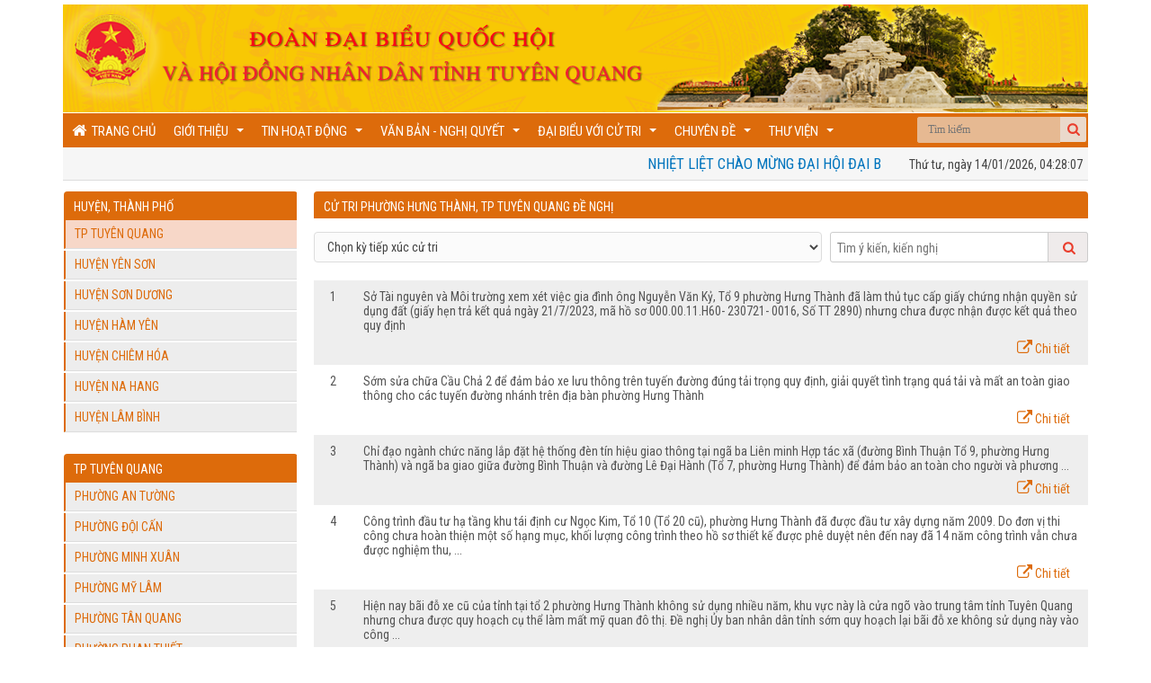

--- FILE ---
content_type: text/html
request_url: https://hdndtuyenquang.gov.vn/dai-bieu-voi-cu-tri/tra-loi-y-kien/dia-phuongtuyen-quang/phuong-hung-thanh.html
body_size: 10982
content:
<meta http-equiv="Content-Type" content="text/html; charset=utf-8" />
<!DOCTYPE html PUBLIC "-//W3C//DTD XHTML 1.0 Strict//EN" "http://www.w3.org/TR/xhtml1/DTD/xhtml1-strict.dtd">
<html xmlns="http://www.w3.org/1999/xhtml">
	<head>
		<meta http-equiv="content-type" content="text/html; charset=utf-8"/>
		<link type="image/x-icon" href="/images/favicon.ico" rel="shortcut icon">
		<meta http-equiv="Content-Language" content="vi"/>
		<meta name="keywords" content="HĐND, HĐND Tuyên Quang, Hội đồng nhân dân Tuyên Quang, Tuyên Quang, tỉnh Tuyên Quang, Trang thông tin HĐND Tuyên Quang, Trang thông tin điện tử HĐND tỉnh Tuyên Quang"/>
<title>Phường Hưng Thành - Trang thông tin điện tử HĐND tỉnh Tuyên Quang</title>
<meta name="description" content="Trang thông tin điện tử HĐND tỉnh Tuyên Quang"/>
<meta property="og:site_name" content="Trang thông tin điện tử HĐND tỉnh Tuyên Quang"/>
<meta property="og:title" content="Phường Hưng Thành - Trang thông tin điện tử HĐND tỉnh Tuyên Quang"/>
<meta property="og:description" content="Trang thông tin điện tử HĐND tỉnh Tuyên Quang"/>
<meta property="og:url" content="https://hdndtuyenquang.gov.vn/dai-bieu-voi-cu-tri/tra-loi-y-kien/dia-phuongtuyen-quang/phuong-hung-thanh.html"/>
<meta property="og:image" content="https://hdndtuyenquang.gov.vn/images/logo.png"/>
<meta property="og:type" content="website"/>

<!--[if lt IE 8]>
<script type="text/javascript">
window.location.href="/ie6/noie6.html";
</script>
<![endif]-->
<!-- CSS -->
<link rel="stylesheet" href="/css/bootstrap.min.css?v=1.0">
<link rel="stylesheet" href="/css/styles.css?v=1.05">
<link rel="stylesheet" href="/css/font-awesome.min.css?v=0.7">
<link rel="stylesheet" href="/css/modal.css?v=1.0" type="text/css">
<link rel="stylesheet" type="text/css" href="/css/fancybox/jquery.fancybox.css?v=2.1.5" media="screen" />
<link rel="stylesheet" href="/css/flexslider.css?v=1.02" type="text/css" media="screen" />

<link href="/css/jquery.smartmenus.bootstrap.css" rel="stylesheet" />
<link href="https://fonts.googleapis.com/css?family=Roboto:300,400,700" rel="stylesheet" />
<link href="https://fonts.googleapis.com/css?family=Roboto+Condensed:400,700" rel="stylesheet" />

<!--[if IE]>
<link rel="stylesheet" href="/css/ie_02.18.11.css" />
<![endif]-->
<!-- JS-->
<script src="/js/jquery.min.js" type="text/javascript"></script>
<script src="/js/bootstrap.min.js" type="text/javascript"></script>
<script src="/js/easySlider1.7.js?v=1.0" type="text/javascript"></script>
<script src="/js/jquery.fancybox.js?v=2.1.5" type="text/javascript"></script>
<script src="/js/mootools-core.js" type="text/javascript"></script>
<script src="/js/modal.js" type="text/javascript"></script>
<script type="text/javascript" src="/js/jquery.smartmenus.bootstrap.js"></script>
<script type="text/javascript" src="/js/jquery.smartmenus.js"></script>
		
<script type="text/javascript" src="/js/jwplayer/jwplayer.js" ></script>
<script type="text/javascript" src="/js/jwplayer/jwplayer.html5.js" ></script>
<script type="text/javascript">jwplayer.key="whq3fRUrjLeIO7MLkLuHOYgI4p3k4oWz";</script>
<script defer src="/js/jquery.flexslider.js"></script>
<script src="/js/library.js?v=1.6" type="text/javascript"></script>

<!--[if lt IE 9]>
<script src="/js/IE9.js"  type="text/javascript"></script>
<![endif]-->

</head>
<body class="scrollfixed"><div class="wrapper"><header id="top" ><div style="margin: 5px 0px 0px -10px; width: 1160px; padding:0 10px 0 10px; height: 120px;" id="site-header"><div class="box" style="padding:0; height: 120px;"><div class="logo "><img src="/media/banners/banner_top_1.png" style=""></a>
</div></div><div class="right"><div class="search-block"><form method="get" id="searchform-header" action="tim-kiem-tt" onsubmit=""><button id="topsearch" class="search-button" type="button" value="Tìm kiếm" onclick="TopBuildAction();" href="#"></button><input class="search-live" type="text" id="s-header" name="s-header" value="" placeholder="Tìm kiếm"  autocomplete="off"><input type="hidden" value="a593c41a94b379292817c5403791871d" id="sid"></form></div></div></div><div class="navigation "><ul class="nav navbar-nav " data-smartmenus-id="16362836969183064" style="padding-top: 2px;"><li class="item-menu-home"><a class="home" href="/"><i class="fa fa-home" aria-hidden="true"></i>&nbsp;&nbsp;Trang chủ</a></li><li class=""><a href="/gioi-thieu.html" class="has-submenu">Giới thiệu </a><ul class="dropdown-menu sm-nowrap" id="cssmenu2" style="width: auto; display: none; top: auto; left: 0px; margin-left: 0px; margin-top: 0px; min-width: 10em; max-width: 20em;"><li><a href="/gioi-thieu/doan-db-quoc-hoi.html" class="has-submenu">Đoàn ĐB Quốc hội <span class="sub-arrow">...</span></a><ul class="dropdown-menu" id="cssmenu3"><li><a href="/gioi-thieu/doan-db-quoc-hoi/nhiem-vu-quyen-han!.html">Nhiệm vụ, quyền hạn </a></li><li><a href="/gioi-thieu/doan-db-quoc-hoi/dai-bieu-quoc-hoi.html">Đại biểu Quốc hội  </a></li></ul></li><li><a href="/gioi-thieu/hoi-dong-nhan-dan.html" class="has-submenu">Hội đồng nhân dân <span class="sub-arrow">...</span></a><ul class="dropdown-menu" id="cssmenu3"><li><a href="/gioi-thieu/hoi-dong-nhan-dan/nhiem-vu-quyen-han.html">Nhiệm vụ quyền hạn </a></li><li><a href="/gioi-thieu/hoi-dong-nhan-dan/thuong-truc-hdnd.html">Thường trực HĐND </a></li><li><a href="/gioi-thieu/hoi-dong-nhan-dan/ban-kt-ngan-sach.html">Ban KT - Ngân sách </a></li><li><a href="/gioi-thieu/hoi-dong-nhan-dan/ban-van-hoa-xa-hoi.html">Ban Văn hóa - Xã hội </a></li><li><a href="/gioi-thieu/hoi-dong-nhan-dan/ban-dan-toc.html">Ban Dân tộc </a></li><li><a href="/gioi-thieu/hoi-dong-nhan-dan/ban-phap-che.html">Ban Pháp chế </a></li><li><a href="/gioi-thieu/hoi-dong-nhan-dan/to-dai-bieu.html">Tổ đại biểu </a></li><li><a href="/gioi-thieu/hoi-dong-nhan-dan/dai-bieu-hdnd.html">Đại biểu HĐND </a></li></ul></li><li><a href="/gioi-thieu/vp-doan-dbqh-va-hdnd.html" class="has-submenu">VP đoàn ĐBQH và HĐND <span class="sub-arrow">...</span></a><ul class="dropdown-menu" id="cssmenu3"><li><a href="/gioi-thieu/vp-doan-dbqh-va-hdnd/nhiem-vu-quyen-han!!.html">Nhiệm vụ quyền hạn </a></li><li><a href="/gioi-thieu/vp-doan-dbqh-va-hdnd/lanh-dao-van-phong.html">Lãnh đạo văn phòng </a></li></ul></li></ul></li><li class=""><a href="/tin-hoat-dong.html" class="has-submenu">Tin hoạt động </a><ul class="dropdown-menu sm-nowrap" id="cssmenu2" style="width: auto; display: none; top: auto; left: 0px; margin-left: 0px; margin-top: 0px; min-width: 10em; max-width: 20em;"><li><a href="/tin-hoat-dong/tin-tuc-chung.html">Tin tức chung </a></li><li><a href="/tin-hoat-dong/doan-dai-bieu-quoc-hoi!.html">Đoàn đại biểu quốc hội </a></li><li><a href="/tin-hoat-dong/hoi-dong-nhan-dan!.html" class="has-submenu">Hội đồng nhân dân <span class="sub-arrow">...</span></a><ul class="dropdown-menu" id="cssmenu3"><li><a href="/tin-hoat-dong/hoi-dong-nhan-dan!/phien-hop-thuong-truc-hdnd.html">Phiên họp Thường trực HĐND </a></li><li><a href="/tin-hoat-dong/hoi-dong-nhan-dan!/hoat-dong-ky-hop-hdnd.html">Hoạt động kỳ họp HĐND </a></li><li><a href="/tin-hoat-dong/hoi-dong-nhan-dan!/hoat-dong-giam-sat.html">Hoạt động Giám sát </a></li><li><a href="/tin-hoat-dong/hoi-dong-nhan-dan!/hoat-dong-tiep-xuc-cu-tri.html">Hoạt động Tiếp xúc cử tri </a></li></ul></li><li><a href="/tin-hoat-dong/hoat-dong-xa-phuong.html">Hoạt động Xã - Phường </a></li><li><a href="/tin-hoat-dong/infographic.html">Infographic </a></li></ul></li><li class=""><a href="/van-ban-nghi-quyet.html" class="has-submenu">Văn bản - Nghị quyết </a><ul class="dropdown-menu sm-nowrap" id="cssmenu2" style="width: auto; display: none; top: auto; left: 0px; margin-left: 0px; margin-top: 0px; min-width: 10em; max-width: 20em;"><li><a href="/van-ban-nghi-quyet/van-ban-moi!.html">Văn bản mới </a></li><li><a href="/van-ban-nghi-quyet/nghi-quyet-hdnd-tinh.html">Nghị quyết HĐND tỉnh </a></li></ul></li><li class=" active"><a href="/dai-bieu-voi-cu-tri.html" class="has-submenu">Đại biểu với cử tri </a><ul class="dropdown-menu sm-nowrap" id="cssmenu2" style="width: auto; display: none; top: auto; left: 0px; margin-left: 0px; margin-top: 0px; min-width: 10em; max-width: 20em;"><li><a href="/dai-bieu-voi-cu-tri/tra-loi-y-kien.html" class="has-submenu">Trả lời ý kiến <span class="sub-arrow">...</span></a><ul class="dropdown-menu" id="cssmenu3"><li><a href="/dai-bieu-voi-cu-tri/tra-loi-y-kien/bo-nganh-tw.html">Bộ ngành TW  </a></li><li><a href="/dai-bieu-voi-cu-tri/tra-loi-y-kien/dia-phuong.html">Địa phương </a></li></ul></li><li><a href="/dai-bieu-voi-cu-tri/tiep-nhan-y-kien.html">Tiếp nhận ý kiến </a></li></ul></li><li class=""><a href="/chuyen-de.html" class="has-submenu">Chuyên đề </a><ul class="dropdown-menu sm-nowrap" id="cssmenu2" style="width: auto; display: none; top: auto; left: 0px; margin-left: 0px; margin-top: 0px; min-width: 10em; max-width: 20em;"><li><a href="/chuyen-de/bau-cu-dbqh-va-dai-bieu-hdnd-cac-cap.html">Bầu cử ĐBQH và Đại biểu HĐND các cấp </a></li><li><a href="/chuyen-de/bao-ve-nen-tang-tu-tuong-cua-dang.html">Bảo vệ nền tảng tư tưởng của Đảng </a></li><li><a href="/chuyen-de/dao-duc-phong-cach-ho-chi-minh.html">Đạo đức, phong cách Hồ Chí Minh </a></li><li><a href="/chuyen-de/dua-nghi-quyet-vao-cuoc-song.html">Đưa Nghị quyết vào cuộc sống </a></li><li><a href="/chuyen-de/dien-dan-nghien-cuu-trao-doi.html">Diễn đàn - Nghiên cứu - Trao đổi </a></li></ul></li><li class=""><a href="/thu-vien.html" class="has-submenu">Thư viện </a><ul class="dropdown-menu sm-nowrap" id="cssmenu2" style="width: auto; display: none; top: auto; left: 0px; margin-left: 0px; margin-top: 0px; min-width: 10em; max-width: 20em;"><li><a href="/thu-vien/thu-vien-video.html">Thư viện Video </a></li><li><a href="/thu-vien/thu-vien-anh.html">Thư viện Ảnh </a></li><li><a href="/thu-vien/phim-tai-lieu.html">Phim tài liệu </a></li></ul></li></ul></div><div class="d-flex clearfix"><section class="section-top-page"><marquee direction="left" scrollamount="5" onmouseover="this.stop();" onmouseout="this.start();"><div class="item-marquee"><a href="https://daihoidangtoanquoc.vn/" target="_blank">Nhiệt liệt chào mừng Đại hội đại biểu toàn quốc lần thứ XIV của Đảng Cộng sản Việt Nam!</a></div></marquee></section><div><span class="d-md-inline"><span id="date"></span>, <span id="time"> </span></span></div></div></header><script>(function () {function checkTime(i) {return (i < 10) ? "0" + i : i;}function startTime() {var today = new Date(),dayName = new Array ("Chủ nhật","Thứ hai","Thứ ba","Thứ tư","Thứ năm","Thứ sáu","Thứ bảy"),d = dayName[today.getDay()],D = checkTime(today.getDate()),M = checkTime(today.getMonth()+1),Y = today.getFullYear(),h = checkTime(today.getHours()),m = checkTime(today.getMinutes()),s = checkTime(today.getSeconds());document.getElementById('times').innerHTML = d + ", ngày " + D + "-" + M + "-" + Y + " " + h + ":" + m + ":" + s;t = setTimeout(function () {startTime()}, 500);}startTime();})();</script>
<script>function updateDateTime(){var b=new Date();var i=b.getDay();var c=b.getDate();var d=b.getMonth()+1;var h=b.getFullYear();var j=b.getHours();var g=b.getMinutes();var e=b.getSeconds();g=(g<10?"0":"")+g;e=(e<10?"0":"")+e;j=(j<10?"0":"")+j;c=(c<10?"0":"")+c;d=(d<10?"0":"")+d;var k=(j<24)?"":"";if(i==0){i="Chủ nhật, "}if(i==1){i="Thứ hai, "}if(i==2){i="Thứ ba, "}if(i==3){i="Thứ tư, "}if(i==4){i="Thứ năm, "}if(i==5){i="Thứ sáu, "}if(i==6){i="Thứ bảy, "}var l;l="ngày";j=(j==0)?12:j;var f=j+":"+g+":"+e+" "+k;var a=i+" "+l+" "+c+"/"+d+"/"+h;document.getElementById("time").innerHTML=f;document.getElementById("date").innerHTML=a}updateDateTime();setInterval("updateDateTime()",1000);</script>
<script type="text/javascript" language="javascript">
	function TopBuildAction() {
		$ob('#searchform-header').attr('action','/'+$ob('#searchform-header').attr('action')+'-'+$ob('#s-header').val()+'/trang-1.html');
		window.location.href=$ob('#searchform-header').attr('action');
	};
	$ob('#searchform-header').on('keydown', '#s-header', function (e) {
		var key = e.which;
		if(key == 13) {
			$ob('#topsearch').click();
			return false;
		}
	});
	
</script> 
<!-- Begin EMC Tracking Code -->
    <script type="text/javascript">
        var _govaq = window._govaq || [];
    _govaq.push(['trackPageView']);
    _govaq.push(['enableLinkTracking']);
    (function () {
        _govaq.push(['setTrackerUrl', 'https://f-emc.ngsp.gov.vn/tracking']);
        _govaq.push(['setSiteId', '20']);
        var d = document,
            g = d.createElement('script'),
            s = d.getElementsByTagName('script')[0];
        g.type = 'text/javascript';
        g.async = true;
        g.defer = true;
        g.src = 'https://f-emc.ngsp.gov.vn/embed/gov-tracking.min.js';
        s.parentNode.insertBefore(g, s);
    })();
    </script>
<!--End EMC Tracking Code --><section class="template2" id="category"><section class="menubar"><div class="box"><div class="menu_title"><a>Huyện, Thành phố</a></div><ul><li><a class="active" href="/dai-bieu-voi-cu-tri/tra-loi-y-kien/dia-phuong/tuyen-quang.html" sl-processed="1">TP Tuyên Quang</a></li><li><a  href="/dai-bieu-voi-cu-tri/tra-loi-y-kien/dia-phuong/yen-son.html" sl-processed="1">Huyện Yên Sơn</a></li><li><a  href="/dai-bieu-voi-cu-tri/tra-loi-y-kien/dia-phuong/son-duong.html" sl-processed="1">Huyện Sơn Dương</a></li><li><a  href="/dai-bieu-voi-cu-tri/tra-loi-y-kien/dia-phuong/ham-yen.html" sl-processed="1">Huyện Hàm Yên</a></li><li><a  href="/dai-bieu-voi-cu-tri/tra-loi-y-kien/dia-phuong/chiem-hoa.html" sl-processed="1">Huyện Chiêm Hóa</a></li><li><a  href="/dai-bieu-voi-cu-tri/tra-loi-y-kien/dia-phuong/na-hang.html" sl-processed="1">Huyện Na Hang</a></li><li><a  href="/dai-bieu-voi-cu-tri/tra-loi-y-kien/dia-phuong/lam-binh.html" sl-processed="1">Huyện Lâm Bình</a></li></ul></div><div class="box"><div class="menu_title"><a>TP Tuyên Quang</a></div><ul><li><a  href="/dai-bieu-voi-cu-tri/tra-loi-y-kien/dia-phuongtuyen-quang/phuong-an-tuong.html" sl-processed="1">Phường An Tường</a></li><li><a  href="/dai-bieu-voi-cu-tri/tra-loi-y-kien/dia-phuongtuyen-quang/phuong-doi-can.html" sl-processed="1">Phường Đội Cấn</a></li><li><a  href="/dai-bieu-voi-cu-tri/tra-loi-y-kien/dia-phuongtuyen-quang/phuong-minh-xuan.html" sl-processed="1">Phường Minh Xuân</a></li><li><a  href="/dai-bieu-voi-cu-tri/tra-loi-y-kien/dia-phuongtuyen-quang/phuong-my-lam.html" sl-processed="1">Phường Mỹ Lâm</a></li><li><a  href="/dai-bieu-voi-cu-tri/tra-loi-y-kien/dia-phuongtuyen-quang/phuong-tan-quang.html" sl-processed="1">Phường Tân Quang</a></li><li><a  href="/dai-bieu-voi-cu-tri/tra-loi-y-kien/dia-phuongtuyen-quang/phuong-phan-thiet.html" sl-processed="1">Phường Phan Thiết</a></li><li><a  href="/dai-bieu-voi-cu-tri/tra-loi-y-kien/dia-phuongtuyen-quang/phuong-tan-ha.html" sl-processed="1">Phường Tân Hà</a></li><li><a class="active" href="/dai-bieu-voi-cu-tri/tra-loi-y-kien/dia-phuongtuyen-quang/phuong-hung-thanh.html" sl-processed="1">Phường Hưng Thành</a></li><li><a  href="/dai-bieu-voi-cu-tri/tra-loi-y-kien/dia-phuongtuyen-quang/phuong-y-la.html" sl-processed="1">Phường Ỷ La</a></li><li><a  href="/dai-bieu-voi-cu-tri/tra-loi-y-kien/dia-phuongtuyen-quang/phuong-nong-tien.html" sl-processed="1">Phường Nông Tiến</a></li><li><a  href="/dai-bieu-voi-cu-tri/tra-loi-y-kien/dia-phuongtuyen-quang/xa-trang-da.html" sl-processed="1">Xã Tràng Đà</a></li><li><a  href="/dai-bieu-voi-cu-tri/tra-loi-y-kien/dia-phuongtuyen-quang/xa-thai-long.html" sl-processed="1">Xã Thái Long</a></li><li><a  href="/dai-bieu-voi-cu-tri/tra-loi-y-kien/dia-phuongtuyen-quang/xa-luong-vuong.html" sl-processed="1">Xã Lưỡng Vượng</a></li><li><a  href="/dai-bieu-voi-cu-tri/tra-loi-y-kien/dia-phuongtuyen-quang/xa-an-khang.html" sl-processed="1">Xã An Khang</a></li><li><a  href="/dai-bieu-voi-cu-tri/tra-loi-y-kien/dia-phuongtuyen-quang/xa-kim-phu-tp.html" sl-processed="1">Xã Kim Phú (TP)</a></li></ul></div></section><div class="doc-wrap"><div class="box" style="padding-top:10px;"><div class="doc_title"><a>Cử tri Phường Hưng Thành, TP Tuyên Quang đề nghị</a></div><div class="col-md-8 col-sm-8 col-xs-12" style="padding:15px 0;"><select onchange="window.location=this.options[this.selectedIndex].value" aria-label="Select" style="width: 98.5%;height: 34px;margin-top:0px;"><option value="/dai-bieu-voi-cu-tri/tra-loi-y-kien/dia-phuong.html">Chọn kỳ tiếp xúc cử tri</option><option value="/dai-bieu-voi-cu-tri/tra-loi-y-kien/dia-phuong/ky-tiep-xuc-54.html" >Ý kiến, kiến nghị của cử tri sau kỳ họp thứ chín HĐND tỉnh khóa XIX</option><option value="/dai-bieu-voi-cu-tri/tra-loi-y-kien/dia-phuong/ky-tiep-xuc-53.html" >Ý kiến, kiến nghị của cử tri trước kỳ họp thứ chín HĐND tỉnh khóa XIX</option><option value="/dai-bieu-voi-cu-tri/tra-loi-y-kien/dia-phuong/ky-tiep-xuc-52.html" >Ý kiến, kiến nghị của cử tri sau kỳ họp thứ tám HĐND tỉnh khóa XIX</option><option value="/dai-bieu-voi-cu-tri/tra-loi-y-kien/dia-phuong/ky-tiep-xuc-51.html" >Ý kiến, kiến nghị của cử tri trước kỳ họp thứ tám HĐND tỉnh khóa XIX</option><option value="/dai-bieu-voi-cu-tri/tra-loi-y-kien/dia-phuong/ky-tiep-xuc-50.html" >Ý kiến, kiến nghị của cử tri sau kỳ họp thứ bảy HĐND tỉnh khóa XIX</option><option value="/dai-bieu-voi-cu-tri/tra-loi-y-kien/dia-phuong/ky-tiep-xuc-49.html" >Ý kiến, kiến nghị của cử tri trước kỳ họp thứ bảy HĐND tỉnh khóa XIX</option><option value="/dai-bieu-voi-cu-tri/tra-loi-y-kien/dia-phuong/ky-tiep-xuc-48.html" >Ý kiến, kiến nghị của cử tri sau kỳ họp thứ sáu HĐND tỉnh khóa XIX</option><option value="/dai-bieu-voi-cu-tri/tra-loi-y-kien/dia-phuong/ky-tiep-xuc-47.html" >Ý kiến, kiến nghị của cử tri trước kỳ họp thứ sáu HĐND tỉnh khóa XIX (Chuyên đề lĩnh vực Giáo dục và Đào tạo)</option><option value="/dai-bieu-voi-cu-tri/tra-loi-y-kien/dia-phuong/ky-tiep-xuc-46.html" >Ý kiến, kiến nghị của cử tri trước kỳ họp thứ 5, Quốc hội khóa XV</option><option value="/dai-bieu-voi-cu-tri/tra-loi-y-kien/dia-phuong/ky-tiep-xuc-45.html" >Ý kiến, kiến nghị của cử tri sau kỳ họp thứ năm HĐND tỉnh khóa XIX</option><option value="/dai-bieu-voi-cu-tri/tra-loi-y-kien/dia-phuong/ky-tiep-xuc-44.html" >Ý kiến, kiến nghị của cử tri trước kỳ họp thứ năm HĐND tỉnh khóa XIX</option><option value="/dai-bieu-voi-cu-tri/tra-loi-y-kien/dia-phuong/ky-tiep-xuc-43.html" >Ý kiến, kiến nghị của cử tri sau kỳ họp thứ tư HĐND tỉnh khóa XIX</option><option value="/dai-bieu-voi-cu-tri/tra-loi-y-kien/dia-phuong/ky-tiep-xuc-42.html" >Ý kiến, kiến nghị của cử tri sau kỳ họp thứ 3, Quốc hội khóa XV</option><option value="/dai-bieu-voi-cu-tri/tra-loi-y-kien/dia-phuong/ky-tiep-xuc-41.html" >Ý kiến, kiến nghị của cử tri trước kỳ họp thứ tư HĐND tỉnh khóa XIX</option><option value="/dai-bieu-voi-cu-tri/tra-loi-y-kien/dia-phuong/ky-tiep-xuc-40.html" >Ý kiến, kiến nghị của cử tri trước kỳ họp thứ 3, Quốc hội khóa XV</option><option value="/dai-bieu-voi-cu-tri/tra-loi-y-kien/dia-phuong/ky-tiep-xuc-39.html" >Ý kiến, kiến nghị của cử tri sau kỳ họp thứ ba HĐND tỉnh khóa XIX</option><option value="/dai-bieu-voi-cu-tri/tra-loi-y-kien/dia-phuong/ky-tiep-xuc-38.html" >Ý kiến, kiến nghị của cử tri trước kỳ họp thứ ba HĐND tỉnh khóa XIX</option><option value="/dai-bieu-voi-cu-tri/tra-loi-y-kien/dia-phuong/ky-tiep-xuc-37.html" >Ý kiến, kiến nghị của cử tri sau kỳ họp thứ 2, Quốc hội khóa XV</option><option value="/dai-bieu-voi-cu-tri/tra-loi-y-kien/dia-phuong/ky-tiep-xuc-36.html" >Ý kiến, kiến nghị của cử tri sau kỳ họp thứ hai HĐND tỉnh khóa XIX</option><option value="/dai-bieu-voi-cu-tri/tra-loi-y-kien/dia-phuong/ky-tiep-xuc-35.html" >Ý kiến, kiến nghị của cử tri trước kỳ họp thứ 2, Quốc hội khóa XV</option><option value="/dai-bieu-voi-cu-tri/tra-loi-y-kien/dia-phuong/ky-tiep-xuc-34.html" >Ý kiến, kiến nghị của cử tri sau kỳ họp thứ nhất, trước kỳ họp thứ hai HĐND tỉnh khóa XIX</option><option value="/dai-bieu-voi-cu-tri/tra-loi-y-kien/dia-phuong/ky-tiep-xuc-33.html" >Ý kiến, kiến nghị của cử tri sau kỳ họp thứ 11, HĐND tỉnh khóa XVIII</option><option value="/dai-bieu-voi-cu-tri/tra-loi-y-kien/dia-phuong/ky-tiep-xuc-32.html" >Ý kiến, kiến nghị của cử tri trước kỳ họp thứ 11, HĐND tỉnh khóa XVIII</option><option value="/dai-bieu-voi-cu-tri/tra-loi-y-kien/dia-phuong/ky-tiep-xuc-31.html" >Ý kiến, kiến nghị của cử tri trước kỳ họp thứ 10, Quốc hội khóa XIV</option><option value="/dai-bieu-voi-cu-tri/tra-loi-y-kien/dia-phuong/ky-tiep-xuc-30.html" >Ý kiến, kiến nghị của cử tri sau kỳ họp thứ 10, HĐND tỉnh khóa XVIII</option><option value="/dai-bieu-voi-cu-tri/tra-loi-y-kien/dia-phuong/ky-tiep-xuc-29.html" >Ý kiến, kiến nghị của cử tri trước kỳ họp thứ 10, HĐND tỉnh khóa XVIII</option><option value="/dai-bieu-voi-cu-tri/tra-loi-y-kien/dia-phuong/ky-tiep-xuc-28.html" >Ý kiến, kiến nghị của cử tri sau kỳ họp thứ 9, HĐND tỉnh khóa XVIII</option><option value="/dai-bieu-voi-cu-tri/tra-loi-y-kien/dia-phuong/ky-tiep-xuc-27.html" >Ý kiến, kiến nghị của cử tri trước kỳ họp thứ 9, HĐND tỉnh khóa XVIII</option><option value="/dai-bieu-voi-cu-tri/tra-loi-y-kien/dia-phuong/ky-tiep-xuc-26.html" >Ý kiến, kiến nghị của cử tri trước kỳ họp thứ 8, Quốc hội khóa XIV</option><option value="/dai-bieu-voi-cu-tri/tra-loi-y-kien/dia-phuong/ky-tiep-xuc-25.html" >Ý kiến, kiến nghị của cử tri sau kỳ họp thứ 8, Quốc hội khóa XIV</option><option value="/dai-bieu-voi-cu-tri/tra-loi-y-kien/dia-phuong/ky-tiep-xuc-24.html" >Ý kiến, kiến nghị của cử tri sau kỳ họp thứ 8, HĐND tỉnh khóa XVIII</option><option value="/dai-bieu-voi-cu-tri/tra-loi-y-kien/dia-phuong/ky-tiep-xuc-23.html" >Ý kiến, kiến nghị của cử tri trước kỳ họp thứ 8, HĐND tỉnh khóa XVIII</option><option value="/dai-bieu-voi-cu-tri/tra-loi-y-kien/dia-phuong/ky-tiep-xuc-22.html" >Ý kiến, kiến nghị của cử tri sau kỳ họp thứ 7, Quốc hội khóa XIV</option><option value="/dai-bieu-voi-cu-tri/tra-loi-y-kien/dia-phuong/ky-tiep-xuc-21.html" >Ý kiến, kiến nghị của cử tri sau kỳ họp bất thường, HĐND tỉnh khóa XVIII</option><option value="/dai-bieu-voi-cu-tri/tra-loi-y-kien/dia-phuong/ky-tiep-xuc-20.html" >Ý kiến, kiến nghị của cử tri trước kỳ họp thứ 7, Quốc hội khóa XIV</option><option value="/dai-bieu-voi-cu-tri/tra-loi-y-kien/dia-phuong/ky-tiep-xuc-19.html" >Ý kiến, kiến nghị của cử tri trước kỳ họp thứ 6, Quốc hội khóa XIV</option><option value="/dai-bieu-voi-cu-tri/tra-loi-y-kien/dia-phuong/ky-tiep-xuc-18.html" >Ý kiến, kiến nghị của cử tri sau kỳ họp thứ 6, Quốc hội khóa XIV</option><option value="/dai-bieu-voi-cu-tri/tra-loi-y-kien/dia-phuong/ky-tiep-xuc-17.html" >Ý kiến, kiến nghị của cử tri sau kỳ họp thứ 7, HĐND tỉnh khóa XVIII</option><option value="/dai-bieu-voi-cu-tri/tra-loi-y-kien/dia-phuong/ky-tiep-xuc-16.html" >Ý kiến, kiến nghị của cử tri trước kỳ họp thứ 7, HĐND tỉnh khóa XVIII</option><option value="/dai-bieu-voi-cu-tri/tra-loi-y-kien/dia-phuong/ky-tiep-xuc-15.html" >Ý kiến, kiến nghị của cử tri sau kỳ họp thứ 6, HĐND tỉnh khóa XVIII</option><option value="/dai-bieu-voi-cu-tri/tra-loi-y-kien/dia-phuong/ky-tiep-xuc-14.html" >Ý kiến, kiến nghị của cử tri trước kỳ họp thứ 6, HĐND tỉnh khóa XVIII</option><option value="/dai-bieu-voi-cu-tri/tra-loi-y-kien/dia-phuong/ky-tiep-xuc-13.html" >Ý kiến, kiến nghị của cử tri sau kỳ họp thứ 5, Quốc hội khóa XIV</option><option value="/dai-bieu-voi-cu-tri/tra-loi-y-kien/dia-phuong/ky-tiep-xuc-12.html" >Ý kiến, kiến nghị của cử tri trước kỳ họp thứ 5, Quốc hội khóa XIV</option><option value="/dai-bieu-voi-cu-tri/tra-loi-y-kien/dia-phuong/ky-tiep-xuc-11.html" >Ý kiến, kiến nghị của cử tri sau kỳ họp thứ 5, HĐND tỉnh khóa XVIII</option><option value="/dai-bieu-voi-cu-tri/tra-loi-y-kien/dia-phuong/ky-tiep-xuc-10.html" >Ý kiến, kiến nghị của cử tri trước kỳ họp thứ 5, HĐND tỉnh khóa XVIII</option><option value="/dai-bieu-voi-cu-tri/tra-loi-y-kien/dia-phuong/ky-tiep-xuc-9.html" >Ý kiến, kiến nghị của cử tri sau kỳ họp thứ 4, Quốc hội khóa XIV</option><option value="/dai-bieu-voi-cu-tri/tra-loi-y-kien/dia-phuong/ky-tiep-xuc-8.html" >Ý kiến, kiến nghị của cử tri trước kỳ họp thứ 4, Quốc hội khóa XIV</option><option value="/dai-bieu-voi-cu-tri/tra-loi-y-kien/dia-phuong/ky-tiep-xuc-7.html" >Ý kiến, kiến nghị của cử tri sau kỳ họp thứ 4, HĐND tỉnh khóa XVIII</option><option value="/dai-bieu-voi-cu-tri/tra-loi-y-kien/dia-phuong/ky-tiep-xuc-6.html" >Ý kiến, kiến nghị của cử tri trước kỳ họp thứ 4, HĐND tỉnh khóa XVIII</option><option value="/dai-bieu-voi-cu-tri/tra-loi-y-kien/dia-phuong/ky-tiep-xuc-5.html" >Ý kiến, kiến nghị của cử tri sau kỳ họp thứ 3, Quốc hội khóa XIV</option><option value="/dai-bieu-voi-cu-tri/tra-loi-y-kien/dia-phuong/ky-tiep-xuc-4.html" >Ý kiến, kiến nghị của cử tri trước kỳ họp thứ 3, HĐND tỉnh khóa XVIII</option><option value="/dai-bieu-voi-cu-tri/tra-loi-y-kien/dia-phuong/ky-tiep-xuc-2.html" >Ý kiến, kiến nghị của cử tri sau kỳ họp thứ 3, HĐND tỉnh khóa XVIII</option><option value="/dai-bieu-voi-cu-tri/tra-loi-y-kien/dia-phuong/ky-tiep-xuc-1.html" >Ý kiến, kiến nghị của cử tri sau kỳ họp thứ 2, HĐND tỉnh khóa XVIII</option></select></div><div class="col-md-4 col-sm-4 col-xs-12" style="padding:15px 0;"><div class="search"><div class="wrap"><form onsubmit="DocBuildAction('/dai-bieu-voi-cu-tri/tra-loi-y-kien/dia-phuong/');" action="tim-y-kien" name="doc-search-form" id="doc-search-form"><input type="text" placeholder="Tìm ý kiến, kiến nghị" value="" class="text keyword" id="dockeyword"><input id="doc-search"  type="button" value="" class="submit btnSearch" onclick="DocBuildAction('/dai-bieu-voi-cu-tri/tra-loi-y-kien/dia-phuong/');" href="#"><input type="hidden" value="838d8b7c9bd546e76dcbeba38790bbdc" name="sid"></form></div></div></div><table class="customers"><tbody><tr ><td style="vertical-align:top; width: 2%;">1</td><td><p>Sở T&agrave;i nguy&ecirc;n v&agrave; M&ocirc;i trường xem x&eacute;t việc gia đ&igrave;nh &ocirc;ng Nguyễn Văn Kỷ, Tổ 9 phường Hưng Th&agrave;nh đ&atilde; l&agrave;m thủ tục cấp giấy chứng nhận quyền sử dụng đất (giấy hẹn trả kết quả ng&agrave;y 21/7/2023, m&atilde; hồ sơ 000.00.11.H60- 230721- 0016, Số TT 2890) nhưng chưa được nhận được kết quả theo quy định</p>
<div class="container-icon"><div class="download" style="margin-top:0"><a rel="{handler: 'iframe', size: {x: 850, y: 550}}" class="modal" href="/dai-bieu-voi-cu-tri/tra-loi-y-kien/dia-phuong/tuyen-quang/phuong-hung-thanh/xem-chi-tiet-3912.html"><i class="fa fa-external-link" aria-hidden="true"></i> Chi tiết</a></div></div></td></tr><tr class="second"><td style="vertical-align:top; width: 2%;">2</td><td><p>Sớm sửa chữa Cầu Chả 2 để đảm bảo xe lưu th&ocirc;ng tr&ecirc;n tuyến đường đ&uacute;ng tải trọng quy định, giải quyết t&igrave;nh trạng qu&aacute; tải v&agrave; mất an to&agrave;n giao th&ocirc;ng cho c&aacute;c tuyến đường nh&aacute;nh tr&ecirc;n địa b&agrave;n phường Hưng Th&agrave;nh</p>
<div class="container-icon"><div class="download" style="margin-top:0"><a rel="{handler: 'iframe', size: {x: 850, y: 550}}" class="modal" href="/dai-bieu-voi-cu-tri/tra-loi-y-kien/dia-phuong/tuyen-quang/phuong-hung-thanh/xem-chi-tiet-3905.html"><i class="fa fa-external-link" aria-hidden="true"></i> Chi tiết</a></div></div></td></tr><tr ><td style="vertical-align:top; width: 2%;">3</td><td><p>Chỉ đạo ng&agrave;nh chức năng lắp đặt hệ thống đ&egrave;n t&iacute;n hiệu giao th&ocirc;ng tại ng&atilde; ba Li&ecirc;n minh Hợp t&aacute;c x&atilde; (đường B&igrave;nh Thuận Tổ 9, phường Hưng Th&agrave;nh) v&agrave; ng&atilde; ba giao giữa đường B&igrave;nh Thuận v&agrave; đường L&ecirc; Đại H&agrave;nh (Tổ 7, phường Hưng Th&agrave;nh) để đảm bảo an to&agrave;n cho người v&agrave; phương ...<div class="container-icon"><div class="download" style="margin-top:0"><a rel="{handler: 'iframe', size: {x: 850, y: 550}}" class="modal" href="/dai-bieu-voi-cu-tri/tra-loi-y-kien/dia-phuong/tuyen-quang/phuong-hung-thanh/xem-chi-tiet-3739.html"><i class="fa fa-external-link" aria-hidden="true"></i> Chi tiết</a></div></div></td></tr><tr class="second"><td style="vertical-align:top; width: 2%;">4</td><td><p>C&ocirc;ng tr&igrave;nh đầu tư hạ tầng khu t&aacute;i định cư Ngọc Kim, Tổ 10 (Tổ 20 cũ), phường Hưng Th&agrave;nh đ&atilde; được đầu tư x&acirc;y dựng năm 2009. Do đơn vị thi c&ocirc;ng chưa ho&agrave;n thiện một số hạng mục, khối lượng c&ocirc;ng tr&igrave;nh theo hồ sơ thiết kế được ph&ecirc; duyệt n&ecirc;n đến nay đ&atilde; 14 năm c&ocirc;ng tr&igrave;nh vẫn chưa được nghiệm thu, ...<div class="container-icon"><div class="download" style="margin-top:0"><a rel="{handler: 'iframe', size: {x: 850, y: 550}}" class="modal" href="/dai-bieu-voi-cu-tri/tra-loi-y-kien/dia-phuong/tuyen-quang/phuong-hung-thanh/xem-chi-tiet-3738.html"><i class="fa fa-external-link" aria-hidden="true"></i> Chi tiết</a></div></div></td></tr><tr ><td style="vertical-align:top; width: 2%;">5</td><td><p>Hiện nay b&atilde;i đỗ xe cũ của tỉnh tại tổ 2 phường Hưng Th&agrave;nh kh&ocirc;ng sử dụng nhiều năm, khu vực n&agrave;y l&agrave; cửa ng&otilde; v&agrave;o trung t&acirc;m tỉnh Tuy&ecirc;n Quang nhưng chưa được quy hoạch cụ thể l&agrave;m mất mỹ quan đ&ocirc; thị. Đề nghị Ủy ban nh&acirc;n d&acirc;n tỉnh sớm quy hoạch lại b&atilde;i đỗ xe kh&ocirc;ng sử dụng n&agrave;y v&agrave;o c&ocirc;ng ...<div class="container-icon"><div class="download" style="margin-top:0"><a rel="{handler: 'iframe', size: {x: 850, y: 550}}" class="modal" href="/dai-bieu-voi-cu-tri/tra-loi-y-kien/dia-phuong/tuyen-quang/phuong-hung-thanh/xem-chi-tiet-3737.html"><i class="fa fa-external-link" aria-hidden="true"></i> Chi tiết</a></div></div></td></tr><tr class="second"><td style="vertical-align:top; width: 2%;">6</td><td><p>Ủy ban nh&acirc;n d&acirc;n tỉnh c&oacute; giải ph&aacute;p thực hiện hiệu quả c&aacute;c cơ chế, ch&iacute;nh s&aacute;ch nhằm cải thiện m&ocirc;i trường kinh doanh, n&acirc;ng cao năng lực cạnh tranh của tỉnh trong 6 th&aacute;ng cuối năm 2023 v&agrave; những năm tiếp theo, hướng tới sự h&agrave;i l&ograve;ng của người d&acirc;n</p>
<div class="container-icon"><div class="download" style="margin-top:0"><a rel="{handler: 'iframe', size: {x: 850, y: 550}}" class="modal" href="/dai-bieu-voi-cu-tri/tra-loi-y-kien/dia-phuong/tuyen-quang/phuong-hung-thanh/xem-chi-tiet-3704.html"><i class="fa fa-external-link" aria-hidden="true"></i> Chi tiết</a></div></div></td></tr><tr ><td style="vertical-align:top; width: 2%;">7</td><td>Xem xét, xử lý đoạn bờ suối Chả, kè suối Chả. Đoạn suối tiếp giáp giữa phường Hưng Thành và phường Tân Quang. Cách đây một năm đã được Nhà nước kè suối cả 2 bên nhưng sau đợt lũ tháng 5, phía kè bên Tân Quang bị sạt lở khoảng 20m, đá và lan can tụt xuống suối, làm hẹp dòng chảy, cần phải giải quyết ngay.<div class="container-icon"><div class="download" style="margin-top:0"><a rel="{handler: 'iframe', size: {x: 850, y: 550}}" class="modal" href="/dai-bieu-voi-cu-tri/tra-loi-y-kien/dia-phuong/tuyen-quang/phuong-hung-thanh/xem-chi-tiet-3333.html"><i class="fa fa-external-link" aria-hidden="true"></i> Chi tiết</a></div></div></td></tr><tr class="second"><td style="vertical-align:top; width: 2%;">8</td><td>Xem xét, giải quyết việc xây dựng khu liên hiệp thể thao tỉnh, đã được quy hoạch từ lâu nhưng đến nay chưa được đầu tư xây dựng.<div class="container-icon"><div class="download" style="margin-top:0"><a rel="{handler: 'iframe', size: {x: 850, y: 550}}" class="modal" href="/dai-bieu-voi-cu-tri/tra-loi-y-kien/dia-phuong/tuyen-quang/phuong-hung-thanh/xem-chi-tiet-3332.html"><i class="fa fa-external-link" aria-hidden="true"></i> Chi tiết</a></div></div></td></tr><tr ><td style="vertical-align:top; width: 2%;">9</td><td>Đề nghị cơ quan có thẩm quyền thông báo cho nhân dân biết Dự án Khu đô thị Đông Sơn có còn tiếp tục thực hiện nữa không? (dự án được quy hoạch trên 95ha diện tích đất sản xuất nông nghiệp của phường Hưng Thành).<div class="container-icon"><div class="download" style="margin-top:0"><a rel="{handler: 'iframe', size: {x: 850, y: 550}}" class="modal" href="/dai-bieu-voi-cu-tri/tra-loi-y-kien/dia-phuong/tuyen-quang/phuong-hung-thanh/xem-chi-tiet-3103.html"><i class="fa fa-external-link" aria-hidden="true"></i> Chi tiết</a></div></div></td></tr><tr class="second"><td style="vertical-align:top; width: 2%;">10</td><td>Sở Giao thông Vận tải lắp hệ thống biển báo tại 2 nút giao giữa Quốc lộ 37 cũ với đường Bình Thuận và nút giao liên tổ 7, 8 (ngã ba nhà bà Chung tổ 7) với đường Lê Đại Hành để đảm bảo an toàn giao thông cho nhân dân, tại các nút giao này mật độ giao thông đông, thường xuyên xảy ra tai nạn.<div class="container-icon"><div class="download" style="margin-top:0"><a rel="{handler: 'iframe', size: {x: 850, y: 550}}" class="modal" href="/dai-bieu-voi-cu-tri/tra-loi-y-kien/dia-phuong/tuyen-quang/phuong-hung-thanh/xem-chi-tiet-3102.html"><i class="fa fa-external-link" aria-hidden="true"></i> Chi tiết</a></div></div></td></tr><tr ><td style="vertical-align:top; width: 2%;">11</td><td>Sớm đầu tư xây dựng công trình Khu Liên hợp thể thao tỉnh Tuyên Quang (công trình đã được quy hoạch từ năm 2008 đến nay chưa được triển khai thực hiện) và thông báo công khai tiến độ thực hiện quy hoạch để nhân dân biết, giám sát.<div class="container-icon"><div class="download" style="margin-top:0"><a rel="{handler: 'iframe', size: {x: 850, y: 550}}" class="modal" href="/dai-bieu-voi-cu-tri/tra-loi-y-kien/dia-phuong/tuyen-quang/phuong-hung-thanh/xem-chi-tiet-3101.html"><i class="fa fa-external-link" aria-hidden="true"></i> Chi tiết</a></div></div></td></tr><tr class="second"><td style="vertical-align:top; width: 2%;">12</td><td>Ủy ban nhân dân tỉnh quan tâm thực hiện quy hoạch soi Tình Húc, tổ dân phố 2 phường Hưng Thành trở thành khu dịch vụ, thương mại tạo điều kiện cho nhân dân phát triển kinh tế.<div class="container-icon"><div class="download" style="margin-top:0"><a rel="{handler: 'iframe', size: {x: 850, y: 550}}" class="modal" href="/dai-bieu-voi-cu-tri/tra-loi-y-kien/dia-phuong/tuyen-quang/phuong-hung-thanh/xem-chi-tiet-3100.html"><i class="fa fa-external-link" aria-hidden="true"></i> Chi tiết</a></div></div></td></tr><tr ><td style="vertical-align:top; width: 2%;">13</td><td>Điện lực thành phố kiểm tra lắp hệ thống cột điện trên đoạn đường Quốc lộ 37 cũ cho các hộ gia đình tổ 13 (nay là tổ 7) để thuận tiện, an toàn cho việc sử dụng điện. Hiện nay, mỗi hộ có một đường dây riêng kéo từ đường Bình Thuận qua các hộ dân phường An Tường vào từng nhà không đảm bảo an toàn.<div class="container-icon"><div class="download" style="margin-top:0"><a rel="{handler: 'iframe', size: {x: 850, y: 550}}" class="modal" href="/dai-bieu-voi-cu-tri/tra-loi-y-kien/dia-phuong/tuyen-quang/phuong-hung-thanh/xem-chi-tiet-2945.html"><i class="fa fa-external-link" aria-hidden="true"></i> Chi tiết</a></div></div></td></tr><tr class="second"><td style="vertical-align:top; width: 2%;">14</td><td>Đầu tư nâng cấp cống thoát nước đã bị hư hỏng nhằm đảm bảo thoát nước thải sinh hoạt khu dân cư và vệ sinh môi trường (đoạn tuyến cống thoát nước phía sau hộ gia đình từ nhà bà Hiển đến nhà ông Yên tổ 10, thuộc khu tái định cư Ngọc Kim, phường Hưng Thành có chiều dài 50m, do địa hình trũng thấp nước mưa ứ đọng lâu ngày gây ô nhiễm môi trường và làm ảnh hưởng đến kết cấu công trình cống thoát ...<div class="container-icon"><div class="download" style="margin-top:0"><a rel="{handler: 'iframe', size: {x: 850, y: 550}}" class="modal" href="/dai-bieu-voi-cu-tri/tra-loi-y-kien/dia-phuong/tuyen-quang/phuong-hung-thanh/xem-chi-tiet-2944.html"><i class="fa fa-external-link" aria-hidden="true"></i> Chi tiết</a></div></div></td></tr><tr ><td style="vertical-align:top; width: 2%;">15</td><td>Mở rộng và lắp hệ thống biển báo tại 2 nút giao giữa đường Quốc lộ 37 cũ với đường Bình Thuận và nút giao đường liên tổ 7, 8 (ngã ba nhà bà Chung tổ 7) với đường Lê Đại Hành để đảm bảo an toàn giao thông cho nhân dân. Tại các nút giao này mật độ giao thông đông, thường xuyên xảy ra tai nạn.<div class="container-icon"><div class="download" style="margin-top:0"><a rel="{handler: 'iframe', size: {x: 850, y: 550}}" class="modal" href="/dai-bieu-voi-cu-tri/tra-loi-y-kien/dia-phuong/tuyen-quang/phuong-hung-thanh/xem-chi-tiet-2943.html"><i class="fa fa-external-link" aria-hidden="true"></i> Chi tiết</a></div></div></td></tr></tbody></table><div style="text-align:center;"><ul class="pagination"><li class="disabled"><a>«</a></li><li class="active"><a>1</a></li><li><a href="/dai-bieu-voi-cu-tri/tra-loi-y-kien/dia-phuong/tuyen-quang/phuong-hung-thanh/trang-2.html" title="Trang 2">2</a></li><li><a href="/dai-bieu-voi-cu-tri/tra-loi-y-kien/dia-phuong/tuyen-quang/phuong-hung-thanh/trang-2.html" title="Trang cuối cùng">»</a></li></ul></div></div></div></section>
<script type="text/javascript" language="javascript">
	
	function DocBuildAction(url) {
		$ob('#doc-search-form').attr('action',url+$ob('#doc-search-form').attr('action')+'-'+$ob('#dockeyword').val()+'/trang-1.html');
		window.location.href=$ob('#doc-search-form').attr('action');
	};
	$ob('#doc-search-form').on('keydown', '#dockeyword', function (e) {
		var key = e.which;
		if(key == 13) {
			$ob('#doc-search').click();
			return false;
		}
	});
</script> 
<footer><div class="wrapper"><div class="box" style="padding-top:0;"><div class="copyright"><div class="logo">Powered by <img src="/images/ssc_logo.png"></div><p class="info vcard"><a href="/home.html" style="line-height:23px;font-size: 15px;">TRANG THÔNG TIN ĐIỆN TỬ ĐOÀN ĐẠI BIỂU QUỐC HỘI VÀ HỘI ĐỒNG NHÂN DÂN TỈNH TUYÊN QUANG</a><br>Giấy phép xuất bản số: 50/GP-TTĐT do Sở Thông tin Truyền thông cấp ngày 08 tháng 9 năm 2017<br>Người chịu trách nhiệm: Bà Lê Thị Thanh Trà - Ủy viên Ban Chấp hành Đảng bộ tỉnh, Phó Chủ tịch Hội đồng nhân dân tỉnh Tuyên Quang<br>Trụ sở cơ quan: - Số 08, đường 17/8, phường Minh Xuân, tỉnh Tuyên Quang<br>&nbsp;&nbsp;&nbsp;&nbsp;&nbsp;&nbsp;&nbsp;&nbsp;&nbsp;&nbsp;&nbsp;&nbsp;&nbsp;&nbsp;&nbsp;&nbsp;&nbsp;&nbsp;&nbsp;&nbsp;&nbsp;&nbsp;&nbsp;&nbsp;&nbsp;&nbsp; - Số 177, đường Trần Hưng Đạo, phường Minh Xuân, tỉnh Tuyên Quang<br>Điện thoại: (02073) 824 590 - Fax: (02073) 810 752 - Email: hdndtq@tuyenquang.gov.vn; hdndtuyenquang@gmail.com<br><span style="color:#e35512;"><i class="fa fa-info-circle" aria-hidden="true" style="font-size:14px;"></i>&nbsp;<i>Ghi rõ nguồn Trang thông tin điện tử Đoàn Đại biểu Quốc hội và Hội đồng nhân dân tỉnh Tuyên Quang (http://hdndtuyenquang.gov.vn) khi trích dẫn lại thông tin từ địa chỉ này</i></span></p></div></div></div></footer></div></body>
	<script type="text/javascript">
		jQuery(document).ready(function($) {jQuery("body").prepend("<a id='move-to-top' class='animate ' href='#top'><i class='fa fa-angle-up'></i></a>");var scrollDes = 'html,body';if(navigator.userAgent.match(/opera/i)){scrollDes = 'html';}
		jQuery(window).scroll(function () {
				if (jQuery(this).scrollTop() > 160) {
					jQuery('#move-to-top').addClass('filling').removeClass('hiding');
				} else {
					jQuery('#move-to-top').removeClass('filling').addClass('hiding');
				}
			});
		});
	</script>
</html>

--- FILE ---
content_type: text/css
request_url: https://hdndtuyenquang.gov.vn/css/styles.css?v=1.05
body_size: 19187
content:
* {
    -moz-box-sizing: border-box;
    -webkit-box-sizing: border-box;
    box-sizing: border-box;
}
/* Font */
@charset "utf-8";

/* CSS Document */

html,
body,
div,
span,
object,
iframe,
h1,
h2,
h3,
h4,
h5,
h6,
p,
blockquote,
pre,
abbr,
address,
cite,
code,
del,
dfn,
em,
img,
ins,
kbd,
q,
samp,
small,
strong,
var,
b,
i,
dl,
dt,
dd,
ol,
ul,
li,
fieldset,
form,
label,
legend,
caption,
article,
aside,
canvas,
details,
figcaption,
figure,
footer,
header,
hgroup,
menu,
nav,
section,
summary,
time,
mark,
audio,
video {
    margin: 0;
    padding: 0;
    border: 0;
    outline: 0;
    font-size: 100%;
    vertical-align: baseline;
    background: transparent;
    -ms-text-size-adjust: 100%;
    -webkit-text-size-adjust: 100%;
}
body {
    line-height: 1;
    font-family: 'Roboto Condensed',Arial, sans-serif;
    font-size: 14px;
	/*background: url('/images/bg.png');*/
}
article,
aside,
details,
figcaption,
figure,
footer,
header,
hgroup,
menu,
nav,
section {
    display: block;
}
ul {
    list-style: none;
}
blockquote,
q {
    quotes: none;
}
blockquote:before,
blockquote:after,
q:before,
q:after {
    content: '';
    content: none;
}
a {
    margin: 0;
    padding: 0;
    font-size: 100%;
    vertical-align: baseline;
    background: transparent;
    text-decoration: none;
    color: #3e0505;
}
a:hover {
    color: #dd6b0b;
}
.fl {
	float: left;
}
.fr {
	float: right;
}
a img {
    border: none;
    outline: none;
}
ins {
    background-color: #ff9;
    color: #000;
    text-decoration: none;
}
mark {
    background-color: #ff9;
    color: #000;
    font-style: italic;
    font-weight: bold;
}
del {
    text-decoration: line-through;
}
table {
    border-collapse: collapse;
    border-spacing: 0;
}
hr {
    display: block;
    height: 1px;
    border: 0;
    border-top: 1px solid #cccccc;
    margin: 1em 0;
    padding: 0;
}
input,
select {
    vertical-align: middle;
}
.wrapper {
    width: 100%;
    z-index: 1;
    clear: both;
}

/* MENU CATEGORY */

.categories {
    float: left;
    width: 100%;
    height: 30px;
    margin: 0px 0 0px;
    border-bottom: 1px solid #dd6b0b;
    filter: progid: DXImageTransform.Microsoft.gradient(startColorstr='#FCFCFC', endColorstr='#F5F5F5');
    background: -webkit-gradient(linear, left top, left bottom, from(#FCFCFC), to(#F5F5F5));
    background: -moz-linear-gradient(top, #FCFCFC, #F5F5F5);
}
.categories ul {
    float: left;
    width: 100%;
    list-style: none;
}
.categories > ul {} .categories a {
    display: block;
    width: 100%;
    height: 26px;
    margin: 1px 0;
    padding: 1px 8px 0;
    font-size: 14px;
    line-height: 23px;
    color: #000;
    font-family: 'Roboto Condensed',Arial, sans-serif;
}
.categories ul > li:last-child > a {
    border-right: 0;
}
.categories li.parent {
    float: left;
    position: relative;
    height: 28px;
    line-height: 28px;
}
.categories li.media {
    background: #eee;
}
.categories li.parent > a {
    text-transform: uppercase;
	border-right: 1px solid #ddd;
	color: #dd6b0b;
}
.categories li.parent.current {
    height: 26px;
}

.categories:not(.fixedtop) li.parent.active a {
    background-color: #dd6b0b;
    color: #fff;
}


.categories li a,
{
    color: #dd6b0b;
}
.categories li.parent.active a {
    background-color: #dd6b0b;
}
.categories li.current a {
    background-color: #dd6b0b;
    color: #fff;
}
#category .hCat-head > header h2  a {
    padding: 2px 8px 3px;
}
#category .hCat-head > header h2 current a {
    padding: 2px 8px 3px;
	color: #dd6b0b;
}
#category .hCat-head > header h2  a:hover {
	padding: 2px 8px 3px;
	color: #dd6b0b;
}
/* Group 3: The thao, Cong nghe, Xe */
/* Group 4: phong-cach-song & Other */
/* TOP SECTION */

#top {
    clear: both;
    z-index: 999;
    margin: auto;
	width: 1140px;
}
.categories li.homepage {
    margin-right: 3px;
    margin-left: 0px;
    width: 29px;
    height: 26px;
    margin-top: 1px;
}
.categories li.current {
    background: #dd6b0b;
}
.categories li#home.current a {
    text-indent: -9999px;
    overflow: hidden;
    color: #fff;
    background: url(/css/img/icons.png) no-repeat 4px -815px;
    margin-top: 0px;
    height: 26px;
}
.categories li#home a:hover {
    background: #dd6b0b url(/css/img/icons.png) no-repeat 4px -815px;
}
.categories li#home a {
    text-indent: -9999px;
    overflow: hidden;
    color: #fff;
    background: url(/css/img/icons.png) no-repeat 4px -784px;
    margin-top: 0px;
    height: 26px;
}
/* COMMON LAYOUT */

.content-wrap {
    float: left;
    width: 825px;
    position: relative;
}
.sidebar {
    width: 300px;
    float: right;
    position: relative;
}
.menubar {
    width: 260px;
    float: left;
    position: relative;
	font-family:  'Roboto Condensed',Arial;
    font-size: 12px;
}
.doc-wrap {
    float: right;
    width: 875px;
    position: relative;
	padding-left: 1vw;
	font-family: 'Roboto Condensed',Arial,sans-serif !important;
	font-size: 13px;
}
/* BANNER */
/* HEADER */

#site-header {
    width: 100%;
    float: left;
    margin: 8px 0 1px;
    position: relative;
}
/* GENERAL ARTICLE */

article {
    float: left;
    position: relative;
    z-index: 1;
    width: 100%;
    color: #444;
}
article a {
    color: #444;
}
article header h1 {
    margin: 0 0 3px 0;
    font-size: 14px;
    line-height: 16px;
	font-weight: normal;
}
article > header h1 a:hover {
    color: #dd6b0b !important;
}
article.picture header h1 a {
    padding-left: 18px;
    background: url(/css/img/icons.png) no-repeat left -1180px;
}
article header h1 a:hover {
    color: #dd6b0b !important;
}
article header time {
    font-size: 0.8em;
    line-height: 1.4;
    color: #dd6b0b;
	margin: 3px 0;
}
article .cover {
    float: left;
    overflow: hidden;
    background-repeat: no-repeat;
    background-size: cover !important;
    background-position: 50% top;
    cursor: pointer;
}
article .cover a {
    display: block;
    width: 100%;
    height: 100%;
}
article.video .cover > a {
    background: url(../images/iconplay1.png) repeat scroll 0 0 transparent;
    height: 55px;
    left: 83%;
    margin-left: -11px;
    margin-top: -11px;
    position: absolute;
    top: 9%;
    width: 55px;
    z-index: 10000;
}
#category article.video .cover > a {
    background-image: url("/css/img/icons.png");
    background-position: 0 0;
    background-repeat: no-repeat;
    background-size: auto auto;
    height: 50px;
    left: 50%;
    margin: -49px 0 0 -25px;
    position: absolute;
    top: 50%;
    width: 50px;
}
.video_section article.video .cover > a {
    background-image: url("/css/img/icons.png");
    background-position: 0 0;
    background-repeat: no-repeat;
    background-size: auto auto;
    height: 50px;
    left: 50%;
    position: absolute;
    top: 69%;
    width: 50px;
}

article .summary {
    display: block;
    overflow: hidden;
    line-height: 19px;
    color: #333;
	font-size: 14px;
}
/* Article Relate */
/* Article Type */
/* PAGE HOME */

section#homepage {
    position: relative;
    z-index: 3;
    width: 1140px;
    margin: auto;
}
section#useful-links {
    float: left;
    position: relative;
    width: 100%;
}
section#useful-links > .cover {
    background: #fff none repeat scroll 0 0;
    border: 1px solid #dcdcdc;
    float: left;
    height: 62px;
    margin: 0 1% 6px 0;
    overflow: hidden;
    padding: 0;
    width: 24.1%;
    color: #fff;
    background-repeat: no-repeat;
    background-size: cover !important;
    cursor: pointer;
}
section#useful-links > .cover:nth-child(4n) {
    margin-right: 0;
}
section#useful-links > .cover a {
    display: block;
    height: 100%;
    width: 100%;
}
/* TRENDING SECTION */

section.trending {
    float: right;
    width: 262px;
    margin: 0;
    padding: 0 5px 0 0;
}
section.trending article {
    padding-bottom: 0;
    margin-bottom: 8px;
    border-bottom: 0;
}
section.trending article header h1 {
    font-size: 14px;
    line-height: 16px;
    margin: 0;
	height: auto;
	font-weight: normal;
}
section.trending article header h1 a {
    color: #333;
}
section.trending article .cover
{
    display: none;
}
section.trending .top-list {
    float: left;
    width: 100%;
	margin-top: 3px;
}
section.trending .top-list header {
	height: auto;
    margin-bottom: 8px;
	
}
section.trending .top-list header h2 a,
section.search_header header h2 a {
    color: #dd6b0b;
	padding-bottom: 7px;
	border-bottom: solid 1px #dd6b0b;
}
section.trending .top-list article {
    border-bottom: solid 1px #ddd !important;
    padding-bottom: 0px !important;
    margin-bottom: 4px !important;
    display: block;
}
section.trending .top-list article .cover {
    display: block;
    width: 100%;
    height: 140px;
    margin-bottom: 5px;
}
section.trending .top-list article header h1 a {}
/* FEATURED ARTICLE */

section.featured {
    float: left;
    width: 545px;
    margin: 5px 0 0;
    border-bottom: 0;
	overflow: hidden;
    position: relative;
}
section.featured article {
    width: 32%;
    margin-right: 2%;
}
section.featured article:nth-child(4)
{
    margin-right: 0;
}
section.featured article .cover {
    float: none;
    display: block;
    width: 100%;
    height: 95px;
    margin-bottom: 4px;
}
section.featured article header {
    overflow: hidden;
}
section.featured article header h1 {
    font-size: 12px;
    line-height: 16px;
    overflow: hidden;
}
section.featured article header h1 a {
    color: #555;
}
section.featured article time {
    display: none;
}
section.featured article.featured {
    width: 100%;
}
section.featured article.featured header {
    display: block;
    margin: 0;
    padding: 5px 0;
    height: auto;
    width: 100%;
    position: relative;
    float: left;
}
section.featured article.featured header h1 {
    font-size: 1.1em;
    line-height: 17px;
    height: auto;
    margin-bottom: 2px;
    margin-top: 0;
    font-weight: 400;
}
#category section.featured article.featured header h1 a {
    letter-spacing: 0;
    color: #444;
	line-height: 20px;
}

section.featured article.featured header h1 a {
    font-family: 'Roboto Condensed',Arial, sans-serif;
    background: none;
    padding: 0;
    font-weight: bold;
    font-size: 16px;
    line-height: 21px;
}

section.featured article.featured time
{
    display: block;
}
section.featured article.featured .cover {
    display: block;
    float: left;
    width: 260px;
    height: 210px;
}
section.featured article.featured .summary {
    display: block;
}
/* Homepage display mode */
/* Focus Layout */

#homepage.focus_layout section.featured article.featured header h1 {
    overflow: hidden;
    text-overflow: ellipsis;
    font-weight: 400;
}
#homepage.focus_layout section.featured article.featured .cover {
    width: 545px;
    height: 315px;
    float: none;
}
#homepage.focus_layout section.featured article.featured .summary {
    overflow: hidden;
}
/* Overlay Mode */
/* Block Mode */
/* HOTNEWS */

.hotnews {
    float: left;
    overflow: hidden;
    height: 20px;
    line-height: 14px;
    font-size: 12px;
    width: 800px;
    margin-bottom: 5px;
}
.hotnews label {
    display: block;
    float: left;
    color: #00a700;
    font-size: 11px;
    text-transform: uppercase;
    font-weight: bold;
    margin: -2px 12px 0px 0px;
}
.hotnews a {
    background: url("/css/img/icons.png") no-repeat scroll 2px -882px rgba(0, 0, 0, 0);
    color: #555;
    padding: 0px 9px;
}
.hotnews a:hover {
    color: #dd6b0b;
}
datetime {
    float: right;
    font-size: 11px;
    line-height: 16px;
    color: #888;
}
/* EVENTS */

#event{
    float: left;
    width: 100%;
    padding-top: 8px;
	margin-bottom: 20px;
}
#event > header , .top-list > header{
    border-bottom: 1px solid #ddd;
}
#event > header h1 a{
	background: none repeat scroll 0 0 #dd6b0b;
    color: #fff;
    padding: 4px 10px;
}
#event article {
    float: left;
    width: 100%;
    padding-bottom: 0;
    margin-right: 6px;
    border-bottom: 0;
}
#event article:last-child {
    margin-right: 0;
}
#event article header h1 {
    display: block;
    margin-top: 5px;
}
#event article header h1 a {
    color: #333;
}
#event article .cover {
    float: none;
    width: 100%;
    height: 104px;
}
/* CATEGORY SECTION */

section.category {
    margin-bottom: 5px;
	width: 100%;
}
section.category > header {
    float: left;
    width: 100%;
    margin: 3px 0 8px 0;
    height: 35px;
    border-top: 2px solid #e6e2e2;
    padding: 3px 0;
}
section.category > header h1 {
    float: left;
    font-size: 12px;
    line-height: 30px;
}
section.category h2 {
    float: left;
    line-height: 30px;
    margin-left: 13px;
    font-family: 'Roboto Condensed',Arial, sans-serif;
    font-size: 1em;
    font-weight: normal;
    text-transform: uppercase;
    white-space: nowrap;
}
section.category > header h1 {
    font-size: 16px;
    font-weight: normal;
    text-transform: uppercase;
    white-space: nowrap;

}
section.category h2 a {
    color: #dd6b0b;
}
section.category h2 a:hover {
    color: #006ba0;
}
/* Category Color */


section#xa-hoi.category > header h1 a
{
    color: #dd6b0b;
    font-size: 1em;
	padding: 5px 0;
}
section#xa-hoi.category > header h1:before {
    content: "";
    width: 70px;
	border-top: 2px solid #dd6b0b;
    position: absolute;
    margin-top: -5px;
}
section#thu-tuc.category {
    border: 1px solid #c3c3c3;
    width: 100%;
    padding: 0 8px 8px;
    border-radius: 3px;
	margin-bottom: 15px;
	height: auto;
}
section#thu-tuc.category > header{
    margin: 0;
}
section#thu-tuc.category > header h1 a{
    color: #dd6b0b;
	padding:10px 1px;
}
section#thu-tuc.category > header h1 a:hover {
    color: #dd6b0b;
}

section.category .top {
    float: left;
    /*width: 43%;
    padding: 0 0 0 10px;
    border-left: 1px solid #ccc; */
}
section.category .top article header {
    margin-bottom: 0;
	background: url(../images/bullet-red.png) no-repeat left 6px;
	padding-left: 12px;

}
section.category .top article header h1 a {
    color: #3e0505;
}
/* Category Article */

section.category article {
    float: left;
    display: block;
    height: auto !important;
    margin-bottom: 6px;
}
section.category article:last-child {
    border-bottom: 0;
}
section.category article:nth-child(4) {
    border: none;
}
section.category article header {
    float: none;
    overflow: hidden;
    border: none;
    box-shadow: none;
    height: auto;
    width: auto;
    margin-bottom: 7px;
}
section.category article header#doc{
	margin-bottom: 0;
    background: url(../Images/bullet-blue.png) no-repeat left 6px;
    padding-left: 12px;
}
	
section.category article header h1 {
    float: none;
    font-size: 13px;
    text-transform: none;
    line-height: 17px;
    color: #333;
}
section.category article .summary {
    display: none;
    overflow: hidden;
}
section.category article .cover {
    width: 100px;
}
section.category article header h1 {
    display: inline;
}
section.category article.featured {
    float: left;
    /*width: 57%;*/
    margin-bottom: 8px;
    padding-right: 8px;
}
section.category article.featured header h1 {
    font-weight: bold;
    font-size: 14px;
    line-height: 17px;
}
section.category article.featured header h1 a {
    background: none;
    padding-left: 0;
}
section.category article.featured .summary {
    display: block;
    max-height: 113px;
	text-overflow: ellipsis;
}
section.category article.featured .cover {
    width: 160px;
    height: 110px;
    margin-right: 8px;
}
/* Giai tri */
/* photo */

section#photo .showcase {
    float: left;
    width: 100%;
}
section#photo .showcase article {
    width: 49%;
    margin-right: 2%;
    border: 0;
}
section#photo .showcase article:nth-child(2n) {
    margin-right: 0;
}
section#photo .showcase article .cover {
    float: none;
    width: 100%;
    height: 105px;
    margin-bottom: 5px;
}
/* phong-cach-song */
/* ARTICLE DETAIL PAGE LAYOUT */

section.article_content {
    float: left;
    position: relative;
    padding: 0;
    font-size: 14px;
    line-height: 18px;
    z-index: 9;
	width: 100%;
}
section.article_content > header {
    margin: 0 0 15px 0;
}
section.article_content > header h1 {
    font-family: 'Roboto', 'Roboto Condensed',Arial, Helvetica, sans-serif;
    font-size: 1.4em;
    line-height: 1.4;
    max-height: none;
    color: #333;
    text-transform: uppercase;
	margin: 10px 0;
}
section.article_content > header time,
section.article_content > header .cate {
    display: inline;
    font-size: 10px;
    line-height: 12px;
    color: #888;
}
section.article_content > header a {
    display: inline;
    font-size: 11px;
    padding: 3px 6px;
}
section.article_content > header .cate {
    margin-right: 1px;
    color: #555;
    text-transform: uppercase;
    font-size: 0.8em;
}
section.article_content > header time {
    text-transform: uppercase;
    padding: 7px 8px 0 0;
    float: left;
}
section.article_content > header .summary {
    color: #444;
    font-size: 15px;
    line-height: 1.4;
    margin: 10px 0;
    padding: 0;
    font-weight: bold;
    text-align: justify;
	font-family: 'Roboto Condensed',Arial,utm_avo;
}
/* Full width layout */
/* Article Main */

section.article_content article {
    float: left;
    position: inherit;
    border: 0;
    cursor: default;
    width: 100%;
    margin-right: 15px;
}
section.article_content article div.content_query {
    line-height: 22px;
    font-size: 14px;
    text-align: justify;
    margin: 10px 0;
	font-weight: bold;
	text-transform: uppercase;
}
section.article_content article div.note {
    font-size: 1em;
    text-align: justify;
	font-weight: bold;
}
section.article_content article div.attfile {
    font-size: 0.9em;
    text-align: justify;
	font-weight: normal;
	color: red;
	margin: 10px 0;
}
section.article_content article div.attfile a {
    font-size: 0.9em;
	font-weight: normal;
	color: #187be1;
}
section.article_content article div.attfile a:hover {
	color: #dd6b0b;
}

/* COMMENT */

.commentbox {
    float: left;
    width: 100%;
    display: none;
}
.commentbox header {
    line-height: 30px;
    height: 30px;
    padding: 0 5px 0 20px;
    margin-bottom: 0;
    background: url('/css/img/icons.png') no-repeat 0px -124px;
    font-size: 14px;
    color: #444;
    cursor: pointer;
}
.commentbox header h1 {
    float: left;
    height: 30px;
    margin-left: 3px;
    text-transform: uppercase;
    line-height: 30px;
	font-family: 'utm_avo';
    font-size: 14px;
}
.commentbox .form {
    float: left;
    width: 100%;
    padding: 0 0;
    border: 1px solid #dadada;
    box-shadow: 1px 1px 1px #f7f7f7;
    margin-bottom: 10px;
}
.commentbox .form p {
    float: left;
    width: 100%;
    padding: 10px 10px;
    border-bottom: 1px solid #eee;
    width: 50%;
}
.commentbox .form p.content {
    width: 100%;
    border: 0;
    position: relative;
}
.commentbox .form textarea,
.commentbox .form input {
    width: 70%;
    border: 1px solid #aaa;
    border-radius: 3px;
    padding: 5px 5px;
    display: inline-block;
    font-family: 'Roboto Condensed',Arial, Helvetica, sans-serif;
    font-size: 1.1em;
}
.commentbox .form textarea {
    width: 100%;
    height: 100px;
    margin: 5px 0;
}
.commentbox .form input {
    height: 35px;
    margin: 5px 0;
}
#formcomment .content > *:nth-child(1) {
    margin-right: 2%;
}
.commentbox .form .btnSubmit {
    background-color: #dd6b0b;
    border: 1px solid #dd6b0b;
    border-radius: 5px;
    cursor: pointer;
    display: block;
    float: right;
    margin-top: 5px;
    padding: 5px 15px;
    width: 125px;
    color: #fff;
    text-transform: uppercase;
    font-family: 'utm_avo';
    font-size: 14px;
    white-space: nowrap;
}
.commentbox .form .btnSubmit:hover {
    background-color: #f78531;
}
/* DISCOVER SAME CATE */

section.recommendation {
    float: left;
    width: 100%;
    margin: 10px 0;
}
section.recommendation > header {
    float: left;
    width: 100%;
    margin: 3px 0 8px 0;
    height: 35px;
    padding: 3px 0;	
    border-top: 2px solid #e6e2e2;
}
section.recommendation > header:before {
    content: "";
    width: 70px;
    border-top: 2px solid #dd6b0b;
    position: absolute;
    margin-top: -5px;
}
section.recommendation > header h1 a {
    color: #dd6b0b;
    font-size: 1em;
    padding: 5px 0;
}	
section.recommendation > article {
    width: 23.5%;
    margin-right: 2%;
	margin-bottom: 5px;
	height: 170px;
}
section.recommendation > article:nth-child(4n+1) {
    margin-right: 0;
}
section.recommendation > article .cover {
    width: 100%;
    height: 120px;
    margin-bottom: 8px;
}
section.recommendation ul {
    float: left;
    width: 100%;
}
section.recommendation ul li {
    line-height: 18px;
    font-size: 14px;
    text-align: justify;
    padding-top: 5px;
}
/* DISCOVER SAME CATE */
section.calendar {
    float: left;
    width: 100%;
    margin: 10px 0;
}
section.calendar > header {
    float: left;
    width: 100%;
    margin: 3px 0 8px 0;
    height: 35px;
    padding: 3px 0;
    border-bottom: 2px solid #dd6b0b;
}
section.calendar > article header h1{
	width: 93%;
    float: right;
}
section.calendar > header h1 a {
    color: #dd6b0b;
    font-size: 1em;
    padding: 5px 0;
}	
section.calendar > article {
    width: 48%;
    margin-right: 4%;
	margin-bottom: 5px;
	padding-left: 2px;
}
section.calendar > article:nth-child(2n+1) {
    margin-right: 0;
}


/* ARTICLE CONTENT */

article .content {
    font-size: 1.1em;
    line-height: 1.5;
    text-align: justify;
}
article .content > p {
    margin: 8px 0;
}
article .content tr td {
    padding: 8px;
    font-size: 14px;
    text-align: justify;
}
article .content tr td img {
    margin: 8px auto;
}
article .content tr td p{
    padding-bottom: 6px;
}
/* article .content > p ~ em, article .content > em ~ p {display:inline;} */


article .content table {
    width: 100%;
}
article .content table img {
    width: 100%;
    height: auto;
}
article .content ol {
    padding: 5px 0 5px 20px;
}
article .content ol li{
    color:#dd6b0b;
}
article .content ol li ul{
    padding: 5px 0 0 20px;
	list-style-type: circle;
}
article .content ol li ul li{
	font-weight: normal;
	padding-bottom:5px;
	color: #444;
}
/** Inner article **/
/* Source & Author */

#credit {
    margin: 8px 0;
    font-size: 0.9em;
    text-align: center;
    clear: both;
    float: right;
}
#credit .author {
    font-size: 1.1em;
    font-weight: 600;
}
/* Full width layout */
/* Article Main */
/* Article Aside */
/* Next Articles */
/* section.article_content.pictures_layout .content .inner-article {display:none;} */
/* Relate Articles */
/* COMMENT */
/* DISCOVER SAME CATE */
/* ARTICLE CONTENT */
/* article .content > p ~ em, article .content > em ~ p {display:inline;} */
/** Inner article **/
/* Source & Author */
/* VIDEO CONTENT */
/* ARTICLE SHARE BUTTON */
/* SIDEBAR SECTION */

.sidebar > section {
    float: left;
    width: 100%;
	margin: 0 0 10px 0;
}
.sidebar section.weather {
    box-shadow: 0px 1px 1px #FCFAFA;
}
.sidebar section.focus > header {
    width: 300px;
    height: 35px;
    border-top: 2px solid #e6e2e2;
    padding: 3px 0;
    margin: 0 0 2px 0;
}
.sidebar section.focus article {
    border-bottom: 1px dotted #ddd;
}
.sidebar section.focus > header h1 a {
    padding: 10px 0;
    color: #dd6b0b;
}
.sidebar section.focus > header h1 a:before {
	content: "";
    width: 70px;
    border-top: 2px solid #dd6b0b;
    position: absolute;
    margin-top: -5px;
}	
.sidebar section > header {
    height: 30px;
    margin: 0 0 8px 0;
   
}
.sidebar section > header h1, section > header h1,section.audio > header h1,
section.trending .top-list header h2,#video .video_section header h2,
section.search_header header h2 {
    font-size: 16px;
    text-transform: uppercase;
    line-height: 30px;
    font-family: 'Roboto Condensed',Arial, sans-serif;
    font-weight: normal;
}
.sidebar section article {
    float: left;
    margin-bottom: 0;
    padding: 4px 0;
}
.sidebar section article {
    float: left;
    margin-bottom: 0;
    padding: 4px 0;
}
.sidebar section > article:last-child {
    border: 0;
}
#promotedposts article:last-child {
    border: 0;
    box-shadow: none;
}
.sidebar section article header {
    border: 0;
    box-shadow: none;
    margin-bottom: 0;
    overflow: hidden;
}
.sidebar section article header h1 {
    display: inline;
    text-transform: none;
    height: auto;
    padding: 0 0;
}
/* SIDEBAR TOPIC */

.sidebar section.topic,
section#albums.category {
    
}
.sidebar section.topic > header {
	border-bottom: 1px solid #ddd;
}
.sidebar section.topic > header h1 a,
section#albums.category > header h1 a {
    color: #00a700;
    padding: 5px 0;
	border-bottom: 1px solid #00a700;
}
.sidebar section.topic article {
    border: 0;
}
.sidebar section.topic article.featured .cover {
    width: 100%;
    height: 190px;
    float: none;
    display: block;
    margin-top: 0;
    margin-bottom: 6px;
}
.sidebar section.topic article.photo .cover {
    float: left;
    width: 110px;
    height: 70px;
    margin-right: 8px;
}

.sidebar section.topic article {
    border-bottom: 1px dotted #ddd;
}
.sidebar section.topic article.featured header {
    float: none;
    margin-bottom: 0;
    height: auto;
}
.sidebar section.topic article.featured header h1 {
    font-size: 13px;
    font-weight: bold;
    line-height: 18px;
    max-height: none;
}
/* SIDEBAR VIDEO */

.sidebar section.video {
    border: 0;
	margin: 0;
	height: 265px;
}
.sidebar section.small {
    border: 0;
	margin: 0;
	height: auto;
}
.sidebar section.video > header {
    width: 300px;
    height: 35px;
    border-top: 2px solid #e6e2e2;
    padding: 3px 0;
    margin: 0 0 2px 0;
}
.sidebar section.video > header:before {
    content: "";
    width: 70px;
    border-top: 2px solid #dd6b0b;
    position: absolute;
    margin-top: -5px;
}
.sidebar section.video > header h1 {} .sidebar section.video > header h1 a {
    padding: 10px 0;
	color: #dd6b0b;
}
.sidebar section.video article {
    margin: 5px 2% 3px 0;
    padding: 0;
	height: 179px;
}
.sidebar section.video article.small {
    margin: 0 2% 3px 0;
    padding: 0;
	width: 49%;
	height: 104px;
}
.sidebar section.video article:nth-child(2n) {
    margin-right: 0;
}
.sidebar section.video article.featured {
    width: 100%;
	height: 184px;
}
.sidebar section.video article .cover {
    float: none;
    overflow: hidden;
    margin-right: 0;
    width: 100%;
    height: 180px;
    background: #000;
}
.sidebar section.video article .small{
    float: none;
    overflow: hidden;
    margin-right: 0;
    width: 100%;
    height: 100px;
    background: #000;
}
.sidebar section.video article.featured .cover {
    height: 180px;
}
.sidebar section.video article header {
    margin: 0;
    padding: 5px 5px;
    height: 43px;
    width: 100%;
    position: relative;
    float: left;
    background: #f9f9f9;
}
.sidebar section.video article.featured header h1 {
    font-size: 12px;
    line-height: 18px;
}

.sidebar section.video article header h1 a {
    background: none;
    padding-left: 0;
    color: #333;
    font-size: 14px;
    font-family: 'Roboto Condensed',Arial;
    font-weight: 500;
}

/* SIDERBAR LINKS HOT */
.sidebar section.links-hot header {
    border-bottom: 1px solid #f1b7b7;
    padding: 4px 8px;
    background: url(../images/bg_title.png) top right no-repeat #f7d7c8;
    text-shadow: brown;
    box-shadow: 0px 1px 1px 0px #fcfcfc;
    margin-bottom: 2px;
    border-left: 2px solid  #740808;
	height: 36px;
}
.sidebar section.links-hot header h1 {
    margin: 0;
}
.sidebar section.links-hot header h1 a {
    color: #3e0505;
	font-size: 15px;
}
.sidebar section.links-hot header h1 a:hover {
    color: #dd6b0b !important;
}
/* SIDEBAR PICTURES */

.sidebar section.pictures {
    border: 0;
}
.sidebar section.pictures #slider {
    background-color: #dd6b0b;
    height: 252px;
    overflow: hidden;
    width: 300px;
}
.sidebar section.pictures #slider-video {
    background-color: #f8d3b9;
    height: 370px;
    overflow: hidden;
    width: 300px;
}
.sidebar section.pictures #slider-pic {
    background-color: #dd6b0b;
    height: auto;
    overflow: hidden;
    width: 300px;
}
.sidebar section.pictures > header {
    width: 300px;
    height: 35px;
    border-top: 2px solid #e6e2e2;
    padding: 3px 0;
    margin: 0 0 2px 0;
}
.sidebar section.pictures > header:before,
.sidebar section.hits > header:before {
    content: "";
    width: 70px;
    border-top: 2px solid #dd6b0b;
    position: absolute;
    margin-top: -5px;
}
.sidebar section.pictures > header h1 {} .sidebar section.pictures > header h1 a {
	padding: 10px 0;
	color: #dd6b0b;
}
/* SIDEBAR PROMOTED BOX */

#promotedposts,
#promotedposts article {
    display: block;
	margin-bottom: 5px;
}
#promotedposts article .cover {
    float: left;
    width: 120px;
    height: 80px;
    margin-right: 8px;
}
/* PAGE CATEGORY */

#category {
    z-index: 3;
    clear: both;
    /* float: left; */
    width: 1140px;
    position: relative;
    margin: auto;
    overflow: hidden;
}

#category section.featured article {
    float: right;
    width: 25%;
    margin: 0 0 16px 0;
    padding: 0 0 0 10px;
}
#category section.featured article.featured {
    float: left;
    width: 100%;
    border-bottom: 0;
    margin: 0;
    padding: 0 10px 0px 0;
}
#category section.featured article.featured .cover {
    width: 100%;
    height: 280px;
    float: none;
    margin-bottom: 5px;
}
/* Category Sidebar */

#category section.cate_sidebar {
    width: 25%;
    float: left;
    border-right: 1px solid #f1f1f1;
    padding-right: 10px;
}
#category section.cate_sidebar article:nth-child(3n+3) {
    margin-right: 0;
}
#category section.cate_sidebar article .cover {
    float: none;
    width: 100%;
    height: 110px;
}
#category section.cate_sidebar article .summary {
    display: block;
    font-size: 1em;
}
#category section.cate_sidebar section {
    float: left;
    clear: both;
    margin-bottom: 8px;
    width: 100%;
}
/* Category Most Read */

#category section.cate_sidebar section.mostread > header {
    height: auto;
    margin: 5px 0 8px 0;
	border-bottom: 1px solid #ddd;
}
#category section.cate_sidebar section.mostread header h2 a{
    color: #dd6b0b;
    padding: 5px 0;
	border-bottom: 1px solid #dd6b0b;
}
#category section.cate_sidebar section.mostread header h2{
    font-size: 15px;
    text-transform: uppercase;
    line-height: 1.4;
    font-family: 'Roboto Condensed',Arial, sans-serif;
    font-weight: normal;
    padding-bottom: 4px;
}
#category section.cate_sidebar section.mostread article {
    float: left;
    width: 100%;
    padding: 0 0 5px 0;
    margin: 0 0 8px;
}
#category section.cate_sidebar section.mostread article header {
    overflow: hidden;
    padding: 5px 0;
}
#category section.cate_sidebar section.mostread article .cover {}
/* Category Relate Cate */
/* Content Category */

section.cate_content {
    float: right;
    width: 100%;
    padding-top: 10px;
}
section.cate_content article {
    float: right;
    width: 100%;
    padding: 0 0 10px 0;
    margin: 0 0 10px 0;
    border-bottom: 1px solid #ddd;
}
section.cate_content article header {
    float: left;
    width: 75%;
    margin: 0 0 4px 0;
    overflow: hidden;
}
section.cate_content article header h1 a {
    background: none !important;
    padding-left: 0;
    font-size: 1.1em;
    font-family: 'Roboto Condensed',Arial, sans-serif;
    line-height: 18px;
	font-weight: bold;
}
section.cate_content article time {
    display: block;
}
section.cate_content article .cover {
    float: left;
    width: 22%;
    height: 95px;
    margin-right: 2%;
}
section.cate_content article .summary {
    display: block;
    overflow: hidden;
}

section.cate_query {
    float: right;
    width: 100%;
	margin: 15px 0;
}
section.cate_query article {
    float: right;
    width: 100%;
    padding: 0 0 10px 0;
    margin: 0 0 10px 0;
    border-bottom: 1px solid #ddd;
}
section.cate_query article header {
    float: left;
    margin: 0 0 4px 0;
    overflow: hidden;
}
section.cate_query article header h1{
    margin-bottom: 10px;
}
section.cate_query article header h1 a {
    background: none !important;
    padding-left: 0;
    font-size: 1.1em;
    font-family: 'Roboto Condensed',Arial;
    line-height: 19px;
	font-weight: bold;
}
section.cate_query span.info_query, 
section.article_content > header span.info_query {
    font-size: 11px;
    text-transform: uppercase;
    margin-bottom: 10px;
    color: #888;
    display: block;
	padding-top: 5px;
}

section.cate_query article .summary {
    display: block;
    overflow: hidden;
	line-height: 1.4;
	font-family: 'Roboto Condensed',Arial;
	font-size: 13px;
}
section.cate_query article .summary a {
    color: #ef6000;
    font-style: italic;
    display: inline-block;
    padding-right: 12px;
    font-size: 12px;
    /* background: url(arrow.png) center right no-repeat; */
}
section.cate_query #button {
    border-radius: 30px;
    padding: 8px 14px 7px 14px;
    color: #fff;
    background: #dd6b0b;
    text-transform: uppercase;
	float: right;
    margin-top: -57px;
    font-size: 12px;
}
section.cate_query #button:hover {
	background: #006ba0;
}
section.calen_content {
    float: right;
    width: 100%;
    margin-top: 20px;
}
section.calen_content article {
    float: right;
    width: 100%;
    padding: 5px 0 10px 10px;
    margin: 0 0 10px 0;
    border-bottom: 1px solid #ddd;
}
section.calen_content article header {
    float: left;
    width: 100%;
    margin: 0 0 4px 0;
    overflow: hidden;
}
section.calen_content article header h1 a {
    background: none !important;
    padding-left: 0;
    font-size: 1.2em;
    font-family: 'Roboto','Roboto Condensed',Arial, sans-serif;
    line-height: 18px;
	font-weight: normal;
}
/* Category More Button */
/* Template 1 */
/* Template 2 */

#category.template2 .content-wrap section.cate_sidebar {
    border: 0 none;
    float: right;
    padding-right: 0;
}
#category.template2 .content-wrap > section.cate_content {
    width: 100%;
    float: left;
}
#category.template2 .content-wrap > section.cate_content .cate_content {
    width: 100%;
    float: left;
}
#category.template2 .content-wrap > section.cate_content .cate_content > article {
    margin-left: 0;
    float: left;
}
#category.template2 section.newest {
    padding: 0;
    background: none;
    width: 100%;
	height: 210px;
    margin: 5px 0;
    overflow: hidden;
    position: relative;
	border-bottom: 1px solid #ddd;
}

#category.template2 .newest .cover {
    float: left;
    width: 45%;
    margin: 0 2% 0 0;
    height: 200px;
}
#category.template2 section.newest header {
    float: right;
    width: 53%;
    padding: 0;
    overflow: hidden;
    margin: 0;
    position: relative;
	height: auto;
    top: 0px;
}
#category.template2 section.newest h1 a {
    color: #555;
	font-size: 16px;
	font-weight: bold;
	text-transform: none;
}
#category.template2 section.newest h1 {
	margin-bottom: 6px;
}
#category.template2 section.newest h1 a:hover {
    color: #dd6b0b;
}

#category.template2 .doc-wrap .doc_title {
    background-color: #dd6b0b;
    border-top-left-radius: 4px;
    border-top-right-radius: 4px;
    padding: 2px 5px;
    height: 30px;
    margin-top: 2px;
}
#category.template2 .doc-wrap .doc_title a{
	color: #fff;
    text-transform: uppercase;
    padding: 10px 6px;
    font-size: 14px;
    line-height: 30px;
    font-family: 'Roboto Condensed',Arial, sans-serif;
    font-weight: normal;
}
#category.template2 .doc-wrap .doc_content {
    margin: 15px 0;
    position: relative;
    padding: 0;
    line-height: 18px;
    z-index: 9;
    width: 100%;    
    text-align: justify;
}
#category.template2 .doc-wrap .doc_content tr td,
#category.template2 .doc-wrap .doc_content tr th {
    line-height: 1;
    padding: 8px;
    font-size: 13px;
	border: 1px solid #ccc;
}
#category.template2 .menubar .search,
#category.template2 .doc-wrap .search {
    height: 30px;
    
}
#category.template2 .menubar .wrap,
#category.template2 .doc-wrap .wrap {
    border: 1px solid #ccc;
    border-radius: 3px;
    height: 34px;
    padding-left: 5px;
    padding-right: 90px;
    position: relative;
	background: #fff;
}
#category.template2 .menubar .text,
#category.template2 .doc-wrap .text {
    border: medium none;
    color: #555;
    font-size: 14px;
    font-family: 'Roboto Condensed',Arial,sans-serif !important;
    left: 5px;
	font-weight: 400;
    outline: medium none;
    position: absolute;
    top: 7px;
    width: 80%;
}
#category.template2 .menubar .submit,
#category.template2 .doc-wrap .submit {
    border: 1px solid #ccc;
	border-bottom-right-radius: 3px;
    border-top-right-radius: 3px;
    display: block;
    height: 34px;
    width: 45px;
    position: absolute;
    right: -1px;
    top: -1px;
    cursor: pointer;
    background: #efebeb url(/css/img/icons.png) no-repeat 16px -719px;
}
#category.template2 .doc-wrap .container-icon {
    float: right;
    padding-top: 8px;
    width: 270px;
    padding-bottom: 0px;
}
#category.template2 .doc-wrap .properties {
    float: left;
    width: 100px;
}
#category.template2 .doc-wrap .view {
    margin-left: 117px !important;
}
#category.template2 .doc-wrap .download {
    float: right;
    margin-right: 15px;
    margin-top: -18px;
}
#category.template2 .doc-wrap .noanswer {
	color: #dd6b0b;
    font-style: italic;
}
#category.template2 .doc-wrap table.customers td a{
	color: #dd6b0b;
	font-size: 14px;
}
#category.template2 .doc-wrap table.customers td a:hover{
	color: #dd6b0b;
}
.customers {
	border-collapse: collapse;
	width: 100%;
	font-size: 13px;
	margin-top: 30px;
	background-color: #fff;
}

.customers th {
    padding: 0;
    text-align: center;
	font-family: 'Roboto Condensed',Arial, sans-serif;
}
.customers td {
    font-size: 14px !important;
    padding: 10px 5px 10px 18px !important;
	
    color: #555;
}
.customers tr:nth-child(2n+1) {
   background-color: #eee; 
}
/* Template 3 */
/* Template 4 */
/* SUB-CATEGORY PAGE */
/* FOOTER */

footer {
    clear: both;
    width: 1140px;
    margin: 0 auto;
}
footer .wrapper {
    padding-top: 0;
}


footer .copyright {
    border-top: 2px solid #dd6b0b;
	margin-top: 0;
    padding: 0;
    float: left;
    width: 100%;
    line-height: 1.4;
    color: #888;
}
footer .copyright .info {
    float: left;
    font-size: 0.9em;
    line-height: 1.8;
    position: relative;
    top: 10px;
    color: #555;
    margin-bottom: 10px;
    width: 85%;
    font-family: 'Roboto Condensed',Arial;
}
footer .copyright .info i {
    display: inline-block;
    margin-top: 5px;
}
footer .copyright .logo {
    float: right;
    font-size: 0.75em;
    margin-top: 9px;
	width: 10%;
}
footer .copyright .logo img {
    float: left;
    -moz-box-sizing: content-box;
    -webkit-box-sizing: content-box;
    box-sizing: content-box;
    position: relative;
    height: auto;
    float: right;
    right: 0px;
    top: -5px;
}
footer .copyright .logo .hits {
    font-size: 13px;
	margin-bottom: 4px;
}
/* VIDEO TEMPLATE */

#video {
    background: #fff;
}
#video article.video header h1 a {
    background: none;
    padding: 0;
    color: #000;
}
#video article.video header h1 a:hover {
    color: #dd6b0b;
}
#video article header h1 {
    font-size: 1.6em;
    font-weight: normal;
}

#video article .cover {
    -webkit-transform: translate3d(0, 0, 0);
    -moz-transform: translate3d(0, 0, 0);
    -ms-transform: translate3d(0, 0, 0);
    transform: translate3d(0, 0, 0);
}
#video article .cover a {
    position: relative;
}
#video article.video .cover a {
    background: none;
}
#category article.video .cover a {
    background: none;
}
#category article.video .cover a:hover {
    background: url('/css/img/icons.png') no-repeat 0 0;
    background-position: 0 0;
    background-size: auto auto;
}
#category article.small .cover a:hover {
    background: none;
}

#video article.video .cover a:hover {
    background: none;
}
#video .video_section {
    float: left;
    width: 100%;
}
#video .video_section > header {
    border-bottom: 1px solid #ddd;
	margin-bottom: 10px;
}
#video .video_section header h2 a {
    color: #058eb1;
    padding: 5px 0;
	border-bottom: 1px solid;
}
#video .video_section article {
    width: 19%;
    float: left;
    margin-right: 1.25%;
    margin-bottom: 15px;
}

#video .video_section article:nth-child(5n+1) {
    margin-right: 0;
}
#video .video_section article .cover {
    width: 100%;
    height: 125px;
    margin-bottom: 5px;
}
#video .video_section article header h1 {
    font-size: 1.1em;
    height: 34px;
    line-height: 1.3;
    margin-top: 130px;
    overflow: hidden;
}
/*fix chrome 39*/

.categories li.parent,
.hotnews label
{
    white-space: nowrap;
}

#thoitiet {
    background: #f4f4f4 none repeat scroll 0 0;
    padding-bottom: 10px;
    position: relative;
    width: 100%;
}
.title_thoitiet {
    float: left;
    height: 37px;
    width: 100%;
}
.txt_title_thoitiet {
    color: #dd6b0b;
	font: 400 16px/30px 'Roboto Condensed',Arial;
    text-transform: uppercase;
	width: 300px;
    height: 35px;
    border-top: 2px solid #e6e2e2;
    padding: 3px 0;
    margin: 0 0 2px 0;
}
.txt_title_thoitiet:before {
    content: "";
    width: 70px;
    border-top: 2px solid #dd6b0b;
    position: absolute;
    margin-top: -5px;
}
}
.left {
    float: left;
}
.right {
    float: right;
}
.txt_666 {
    color: #666;
}
.width_common {
    color: #333;
    font-size: 11px;
    font-family: 'Roboto Condensed',Arial;
	float: left;
}
.furture_tem {
    background: #f7d7c8 none repeat scroll 0 0;
}
.furture_tem p {
    padding: 8px 5px;
}
.txt_13 {
    font-size: 13px;
}
.tt_detail {
    float: left;
    width: 100%;
	overflow: hidden;
	margin: 15px 0 10px 0;
}
.tt_detail li {
    border-right: 1px solid #ddd;
    float: left;
    padding: 0 1%;
    width: 33.3%;
}

.tt_detail li:nth-last-child(1) {
    border-right: none;
}
.tt_detail li div {
    padding-bottom: 8px;
	text-align: center;
	overflow: hidden;
}
.tt_detail li div div {
	width: 50%;
	float: left;
	padding: 3px 0px 4px 0;
}
.txt_center {
    text-align: center;
}
.sidebar section.audio > header {
    border-bottom: 1px solid #ddd;
}
.sidebar section.audio > header h1 a {
	color: #dd6b0b;
    padding: 5px 0;
	border-bottom: 1px solid;
}
.sidebar section.audio nav {
    border-bottom: 1px solid #ddd;
	border-left: none;
    display: table-cell;
    float: left;
    width: 150px;
	background: none;
}
.sidebar section.audio nav a {
    display: table-cell;
    padding: 10px 0;
    font-size: 14px;
    text-align: left;
    vertical-align: middle;
    width: 100%;
    font-weight: normal;
    color: #555;
    float: left;
	font-family: 'Roboto Condensed',Arial;
	line-height: 17px;
}
.sidebar section.audio nav a:hover {
    color: #dd6b0b;
}
section.audio  {
	float: left;
}
section.audio > header {
    border-bottom: 1px solid #ddd;
}
section.audio > header h1 a {
	color: #dd6b0b;
    padding: 5px 0;
	border-bottom: 1px solid;
}
section.audio nav {
    border-bottom: 1px solid #ddd;
    display: table-cell;
    float: left;
    width: 150px;
	width: 163.2px;
    background: rgba(238, 238, 238, 0.4);
}
section.audio nav a {
    display: table-cell;
    padding: 10px 5px;
    font-size: 14px;
    vertical-align: middle;
    width: 100%;
    font-weight: normal;
    color: #555;
    float: left;
	font-family: 'Roboto Condensed',Arial;
	line-height: 17px;
}
section.audio nav a:hover {
    color: #dd6b0b;
}

section.audio nav:nth-child(n+26) {
   border-bottom: 1px solid #ddd;
}

.sidebar section.links > header {
    width: 300px;
    height: 35px;
    border-top: 2px solid #e6e2e2;
    padding: 3px 0;
    margin: 0 0 2px 0;
}
.sidebar section.links > header:before {
    content: "";
    width: 70px;
    border-top: 2px solid #dd6b0b;
    position: absolute;
    margin-top: -5px;
}
.sidebar section.links > header h1 a {
    color: #dd6b0b;
    padding: 6px 0;
}
.sidebar section.links .cover {
    background: #ddd none repeat scroll 0 0;
    border: 1px solid #dcdcdc;
    float: left;
    height: 50px;
    margin: 0 1% 3px 0;
    overflow: hidden;
    padding: 0;
    width: 49.5%;
    color: #fff;
    background-repeat: no-repeat;
    background-size: cover !important;
    cursor: pointer;
}
.sidebar section.links .cover:nth-child(2n+1) {
    margin-right: 0;
}
.sidebar section.links .cover a {
    display: block;
    height: 100%;
    width: 100%;
}

.sidebar section.hits  {
	font-family:  'Roboto Condensed',Arial;
	font-size: 12px;
}
.sidebar section.hits > header {
    width: 300px;
    height: 35px;
    border-top: 2px solid #e6e2e2;
    padding: 3px 0;
    margin: 0 0 2px 0;
}
.sidebar section.hits > header h1 a {
    padding: 10px 0;
    color: #dd6b0b;
}
.sidebar section.hits > div {
	padding: 8px 0;
	border-bottom: 1px dotted #ddd ;
}
.sidebar section.hits > div div.hit-title  {
	width: 50%;
    float: left;
}
.sidebar section.hits div div.hit-num {
	color: #dd6b0b;
}
section.menubar div.menu_title{
    background-color: #dd6b0b;
    border-top-left-radius: 4px;
    border-top-right-radius: 4px;
    width: 260px;
    padding: 2px 5px;
    height: 32px;
	margin-top: 7px;
}
section.menubar div.menu_title a{
    color: #fff;
    text-transform: uppercase;
    padding: 10px 6px;
	font-size: 14px;
    line-height: 30px;
    font-family: 'Roboto Condensed',Arial, sans-serif;
    font-weight: normal;
}
section.menubar ul li {
	list-style-type: none;
    border-bottom: 1px solid #ddd;
    background: #ededed;
    text-shadow: brown;
    box-shadow: 0px 1px 1px 0px #fcfcfc;
    margin-bottom: 2px;
	border-left: 2px solid #dd6b0b;
}

section.menubar  ul li:first-child {
    
}
section.menubar ul > li > a {
    padding: 7px 10px;
    text-decoration: none;
	font-family: 'Roboto Condensed',Arial;
    font-size: 14px;
	font-weight: normal;
    display: block;
    color: #dd6b0b;
	text-transform: uppercase;
	line-height: 17px;
}
section.menubar ul > li > a.active {
   background-color: #f7d7c8;
   
}
section.menubar ul > li> a:hover{
   background-color: #f7d7c8;
   
}
section.menubar ul > li > a .group-number {
    position: absolute;
    margin: -4px;
    z-index: 999;
    height: 19px;
    width: 19px;
    font-size: 11px;
    text-align: center;
    line-height: 19px;
    border-radius: 50%;
    border: 1px solid #dd6b0b;
}
section.menubar ul > li > a.active .group-number {
    border: 1px solid #fff;
}
section.menubar ul > li > a:hover .group-number {
    border: 1px solid #fff;
}
.pagination {
    border-radius: 4px;
    display: inline-block;
    margin: 15px 0;
    padding-left: 0;
	font-family:  'Roboto Condensed',Arial;
	font-size: 14px;
}
.pagination > li:first-child > a {
    border-bottom-left-radius: 4px;
    border-top-left-radius: 4px;
    margin-left: 0;
}
.pagination > .disabled > a,
.pagination > .disabled > a:hover,
.pagination > .disabled > a:focus {
    background-color: #fff;
    border-color: #ddd;
    color: #999;
    cursor: not-allowed;
}
.pagination > li > a {
    background-color: #fff;
    border: 1px solid #ddd;
    color: #2d291e;
    float: left;
    line-height: 1.42857;
    margin-left: -1px;
    padding: 6px 12px 8px;
    position: relative;
    text-decoration: none;
}
.pagination > li > a:hover {
    background-color: #dd6b0b;
    color: #fff;
    border-color: #dd6b0b;
}
.pagination > li:last-child > a {
    border-bottom-right-radius: 4px;
    border-top-right-radius: 4px;
}
.pagination > li {
    display: inline;
}
.pagination > .active > a,
.pagination > .active > a:hover,
.pagination > .active > a:focus {
    background-color: #dd6b0b;
    border-color: #dd6b0b;
    color: #fff;
    cursor: default;
    z-index: 2;
}
.skicker-right-box {
    float: left;
    position: fixed;
    right: 0;
    top: 45%;
    width: 43px;
    z-index: 9;
}
.skicker-right-box .box {
    background-color: #e8f6fc;
    border: 1px solid #A8E0F8;
    border-radius: 20px;
    float: left;
    padding: 4px;
    width: 35px;
    text-align: center;
    margin-bottom: 7px;
}
.skicker-right-box .box .contact {
    background: rgba(0, 0, 0, 0) url("/css/img/icons.png") no-repeat scroll 5px -100px;
    line-height: 16px;
    padding: 21px 8px 3px 0;
    width: 46px;
    float: left;
}
.skicker-right-box .box .about {
    background: rgba(0, 0, 0, 0) url("/css/img/icons.png") no-repeat scroll 8px -431px;
    line-height: 16px;
    padding: 21px 8px 3px 0;
    width: 46px;
    float: left;
}
.skicker-right-box .box:hover {
    background-color: #F6E6DA;
}

#slider li {
    height: 300px;
    overflow: hidden;
    width: 500px;
}
#slider-video li {
    height: 180px;
    overflow: hidden;
    width: 278px;
}
#slider-pic li {
    height: 209px;
    overflow: hidden;
    width: 300px;
}
h3.slides {
    margin: 0;
    overflow: hidden;
    padding: 5px 5px;
    color: #dd6b0b;
    font-size: 13px;
    font-family: 'Roboto Condensed',Arial, sans-serif;
    font-weight: 500;
    line-height: 22px;
	background: #f7d7c8;
	text-align:center;
}

#prevBtn a {
    text-indent: -9999em;
}
#nextBtn a {
    text-indent: -9999em;
}
#prevBtn a {
    background: url('/css/img/icons.png') no-repeat 0px -230px;
}
#nextBtn a {
    background: url('/css/img/icons.png') no-repeat -45px -230px;
}
#prevBtn a:hover {
    background: url('/css/img/icons.png') no-repeat 0px -291px;
}
#nextBtn a:hover {
    background: url('/css/img/icons.png') no-repeat -45px -291px;
}
#prevBtn a:active {
    background: url('/css/img/icons.png') no-repeat 0px -356px;
}
#nextBtn a:active {
    background: url('/css/img/icons.png') no-repeat -45px -356px;
}
#prevBtn a,
#nextBtn a,
#nextBtn {
    display: block;
    height: 55px;
    position: absolute;
    width: 35px;
}
#nextBtn {
    margin-left: 257px !important;
}
#prevBtn,
#nextBtn {
    display: block;
    height: 55px;
    left: 5px;
    margin-top: -154px !important;
    position: absolute;
    width: 35px;
    z-index: 1000;
}

#prevBtn-video a {
    text-indent: -9999em;
}
#nextBtn-video a {
    text-indent: -9999em;
}
#prevBtn-video a {
    background: url('/css/img/icons.png') no-repeat 0px -230px;
}
#nextBtn-video a {
    background: url('/css/img/icons.png') no-repeat -45px -230px;
}
#prevBtn-video a:hover {
    background: url('/css/img/icons.png') no-repeat 0px -291px;
}
#nextBtn-video a:hover {
    background: url('/css/img/icons.png') no-repeat -45px -291px;
}
#prevBtn-video a:active {
    background: url('/css/img/icons.png') no-repeat 0px -356px;
}
#nextBtn-video a:active {
    background: url('/css/img/icons.png') no-repeat -45px -356px;
}
#prevBtn-video a,
#nextBtn-video a,
#nextBtn-video {
    display: block;
    height: 55px;
    position: absolute;
    width: 35px;
}
#nextBtn-video {
    margin-left: 258px !important;
}
#prevBtn-video,
#nextBtn-video{
    display: block;
    height: 55px;
    left: 4px;
    margin-top: -150px !important;
    position: absolute;
    width: 35px;
    z-index: 1000;
}
#prevBtn-news,
#nextBtn-news {
    display: none;
}
.adv img {
    border: 1px solid #CCCCCC;
    margin-bottom: 5px;
}
section .adv {
    float: left;
    width: 100%;
}

@media screen and (max-width: 1100px) {
    .skicker-right-box {
        display: none;
    }
}
@media screen and (max-width: 1200px) {
    .wrapper {
        margin: 0 0 0 5px;
    }
}
@media screen and (max-width: 1260px) {
    #advBgLeft,
    #advBgRight {
        display: none;
    }
}
.search-block {
    height: 32px;
    overflow: hidden;
    position: relative;
	z-index: 1000;
	top: 4px;
    right: 1px;
}
#top .logo {
	float: left;
}
#top #time1 {
	font-size: 11px;
    padding: 12px 10px 0 0;
    text-align: right;
    color: #a68340;
    font-family: 'Roboto Condensed',Arial;
    float: right;
    text-transform: uppercase;
}
#top #facebook {
	background: url(/css/img/icons.png) no-repeat 7px -489px;
	padding: 6px 2px;
}
#top #facebook a {
	padding: 12px 2px;
}
.search-block .search-button:focus {
        outline: none;
    }
.search-block .search-button {
    cursor: pointer;
    float: right;
    height: 30px;
    width: 30px;
    display: block;
    border: 1px solid #dd6b0b;
    border-width: 1px 1px 1px 0;
    background: hsla(0, 0%, 93%, 0.85) url(/css/img/icons.png) no-repeat 8px -722px;
    box-shadow: none !important;
    padding: 0;
	border-top-right-radius: 3px;
    border-bottom-right-radius: 3px;
}
.search-block #s-header {
    background: hsla(0, 0%, 93%, 0.6);
    float: right;
    font: normal 12px Tahoma;
    padding: 7px 12px;
    width: 160px;
    color: #dd6b0b;
    border: 1px solid #dd6b0b;
    border-width: 1px 0 1px 1px;
	border-top-left-radius: 3px;
    border-bottom-left-radius: 3px;
}

label,
input,
select,
textarea {
    color: #333;
    font: 14px/18px  'Roboto Condensed',Arial, sans-serif;
    vertical-align: middle;
}
input:hover,
input:focus,
textarea:hover,
textarea:focus {
    outline: none;
}
input,
select {
    vertical-align: middle;
}

section.search_header header {
    height: auto;
    margin-bottom: 8px;
	border-bottom: 1px solid #ddd;
}
section.search_content {
    width: 100%;
    float: left;
}
section.search_content article {
    float: right;
    width: 100%;
    padding: 0 0 10px 0;
    margin: 0 0 10px 0;
    border-bottom: 1px solid #eaeaea;
}
section.search_content article .cover {
    float: left;
    width: 23%;
    height: 95px;
    margin-right: 2%;
}
section.search_content article header {
    float: left;
    width: 75%;
    margin: 0 0 4px 0;
    overflow: hidden;
}
section.search_content article header h1 a {
    background: none !important;
    padding-left: 0;
    font-size: 1.2em;
    font-family:  'Roboto Condensed',Arial;
    line-height: 19px;
}
section.search_content article .summary {
    display: block;
    overflow: hidden;
}
#search form {
    border-bottom: 1px solid #f1f1f1;
    float: left;
    margin: 10px 0;
    padding: 0 0 10px;
    width: 100%;
}
#search form input {
    background: #fff url(/css/img/icons.png) no-repeat 10px -521px;
    border: 1px solid #c9c9c9;
    color: #444;
    float: left;
    font-family: 'Roboto Condensed',Arial, sans-serif;
    font-size: 14px;
    height: 36px;
    line-height: 28px;
    padding: 4px 5px 4px 30px;
    width: 575px;
}

#search form .button {
    float: left;
    position: relative;
    left: -1px;
    font-family: 'Roboto Condensed',Arial, sans-serif;
    font-size: 11px;
	color: #dd6b0b;
	text-transform: uppercase;
    font-weight: bold;
    line-height: 20px;
    margin: 0;
    padding: 0 5px;
    border: 1px solid #e88a80;
    cursor: pointer;
    height: 36px;
    width: 80px;
    background: #e8b4af;
    background: -webkit-gradient(linear, left top, left bottom, from(#efdbd9), to(#e8b4af));
    background: -moz-linear-gradient(top, #efdbd9, #e8b4af);
}
section#albums .showcase article .cover {
    float: none;
    margin-bottom: 5px;
    width: 100%;
	height: 98px;
    border: 1px solid #ccc;
    background: #fff;
}
section#albums .showcase {
    float: left;
    width: 100%;
}
section#albums .showcase article:nth-child(2n) {
    margin-right: 0;
}
section#albums .showcase article {
    width: 48%;
    margin-right: 4%;
    border: 0;
}

section#approved .showcase article .cover {
    float: left;
    margin-right: 10px;
    width: 75px;
}
section#approved .showcase {
    float: left;
    width: 100%;
	padding: 10px 0;
}
section#approved .showcase article:nth-child(2n) {
    margin-right: 0;
}
section#approved .showcase article {
    width: 48.5%;
    margin: 0 3% 15px 0;
    border: 1px solid #d1d1d1;
	border-radius: 3px;
	padding: 10px;
}
section#approved .showcase article header h1 {
    float: none;
    font-size: 14px;
	font-weight: normal;
    text-transform: uppercase;
    line-height: 20px;
    color: #333;
}
section#approved .showcase header {
	text-align: center;
	margin: 0;
}
section#approved .showcase article header h2 a {
    float: none;
    font-size: 11px;
	font-weight: normal;
	text-transform: none;
    line-height: 14px;
    color: #058eb1;
}
section#approved .showcase article header h2 a:hover {
    color: #b15605;
}
section#approved .showcase article header h2 {
    float: none;
}

.hCat-head {
    margin-bottom: 9px;
    padding: 8px 0 1px;
    color: #dd6b0b;
    border-bottom: 1px solid #ddd;
    overflow: hidden;
}
.hCat-head h3 {
	font-size: 16px;
    float: left;
	font-family: 'Roboto Condensed',Arial, sans-serif;
    font-weight: normal;
    white-space: nowrap;
	padding-bottom: 8px;
	line-height: 17px;
}
.hCat-head h3 a {
    color: #dd6b0b;
    text-transform: uppercase;
	padding: 0 10px;
}

#category .hCat-head > header {
    color: #dd6b0b;
	min-width: 290px;
	overflow: hidden;
}
#category .hCat-head > header h2 {
    float: left;
    font-size: 14px;
    line-height: 1.4;
    font-weight: normal;
    text-transform: uppercase;
    white-space: nowrap;
	font-family: 'Roboto Condensed',Arial, sans-serif;
	margin-bottom: 5px;
}
#category .hCat-head > header h2 a:hover{
   
}
#category .hCat-head > header h2:nth-last-child(1) {
    border-right: none;
}
.share {
    margin: 5px 0;
    overflow: hidden;
    padding-bottom: 8px;
}
.share ul{
	overflow: hidden;
	float: right;
}
.share ul li {
    display: inline-block;
    height: 24px;
    list-style-type: none;
    width: 24px;
	background: #fff none repeat scroll 0 0;
    border-radius: 50%;
    border: 1px solid #ccc;
	margin-left: 5px;
}
.share ul li:hover {
	background: #dd6b0b none repeat scroll 0 0;
	border: 1px solid #dd6b0b;
}
.share ul li a {
    padding: 12px 12px;
}
.share ul li > #facebook{
    background: url(/css/img/icons.png) no-repeat 7px -489px;
}
.share ul li > #facebook:hover{
    background: url(/css/img/icons.png) no-repeat 7px -524px;
}
.share ul li > #google{
    background: url(/css/img/icons.png) no-repeat 7px -559px;
}
.share ul li > #google:hover{
    background: url(/css/img/icons.png) no-repeat 7px -597px;
}
.share ul li > #twitter{
    background: url(/css/img/icons.png) no-repeat 6px -636px;
}
.share ul li > #twitter:hover{
    background: url(/css/img/icons.png) no-repeat 6px -677px;
}
.sharing-buttons {
    border-radius: 16px;
    cursor: pointer;
    display: inline-block;
    font-family: 'Roboto Condensed',Arial, "utm_avo", sans-serif;
    font-size: 11px;
    font-weight: bold;
    height: 26px;
    margin: 0 5px;
    text-transform: uppercase;
}

#move-to-top:hover {
    background-color: #dd6b0b!important;
}
#move-to-top {
    color: #fff;
    cursor: pointer;
    display: inline-block;
    font-weight: bold;
    padding: 0;
    position: fixed;
    right: 10px;
    bottom: 20px;
    width: 38px;
    z-index: 999;
    background: #dd6b0b;
    transition: all 0.25s linear;
    -webkit-backface-visibility: hidden;
    text-align: center;
    border-radius: 5px;
}
#move-to-top .fa-angle-up {
    position: relative;
    top: -1px;
    font-size: 22px;
    line-height: 40px;
}
#move-to-top:not(.filling) {
    opacity: 0;
    visibility: hidden;
}
.container {
    overflow: hidden;
    position: relative;
    width: 100%;
	font-family: Tahoma,sans-serif;
    font-size: 14px;

}

.add {
    float: right;
    margin: 8px 0 10px;
    width: 30%;
	background-color: #fbfbfb;
    border: 1px solid #dddddd;
    border-radius: 4px;
}
.add .info {
    padding: 17px 10px;
}
.add .info .address {
    background: rgba(0, 0, 0, 0) url("/css/img/icons.png") no-repeat scroll 0 -158px;
    margin-bottom: 20px;
    padding-left: 22px;
}
.add .info .email {
    background: rgba(0, 0, 0, 0) url("/css/img/icons.png") no-repeat scroll 0 -192px;
    background-repeat: no-repeat;
    margin-bottom: 20px;
    padding-left: 22px;
}
.add .info .tele-phone {
    background: rgba(0, 0, 0, 0) url("/css/img/icons.png") no-repeat scroll 0 -1060px;
    background-repeat: no-repeat;
    margin-bottom: 20px;
    padding-left: 22px;
}
.add .info .fax {
    background: rgba(0, 0, 0, 0) url("/css/img/icons.png") no-repeat scroll 0 -359px;
    background-repeat: no-repeat;
    margin-bottom: 20px;
    padding-left: 22px;
}

.contact{
    float: left;
    width: 100%;
	position: relative;
}
.contact h3 {
	margin: 10px 0 10px 0;
    color: #dd6b0b;
    font-size: 18px;
    font-weight: normal;
    text-align: center;
}
.contact h4 {
	border-bottom: 1px solid #999;
    padding-bottom: 3px;
    color: #333;
	margin: 15px 0;
}

.contact p {
    background-color: #fbfbfb;
    border: 1px solid #dddddd;
    line-height: 35px;
    margin-bottom: 15px;
    padding-left: 10px;
    width: 100%;
}

.contact label {
    font-size: 15px;
    z-index: 100;
    float: left;
    position: relative;
    top: 15px;
	padding-right: 10px;
}
.contact input, .contact textarea,
.contact select, .doc-wrap select  {
	background-color: #fbfbfb;
    border: 1px solid #dddddd;
    line-height: 35px;
    margin: 5px 0;
    padding: 0 10px;
    width: 100%;
	color: #444;
	font-size: 14px;
	border-radius: 4px;
}
.contact input:focus, .contact textarea:focus {
    border-color: #51a7e8;
	box-shadow: 0 1px 2px rgba(0, 0, 0, 0.075) inset, 0 0 5px rgba(81, 167, 232, 0.5);
}
.contact #fmember {
    height: 40px;
    color: #666;
    font-size: 14px;
}
.contact #fcon {
	height: 175px;
}
.contact #fname, .contact #femail, .contact #fphone {
	width: 31.9%;
	margin-right: 2%;
}
.contact #fphone {
	margin-right: 0;
}
.contact #fcode {
	width: 32%;
	margin-right: 2%;
}

.contact #send {
    background-color: #dd6b0b;
	border: 1px solid #dd6b0b;
    border-radius: 4px;
    color: #fff;
    cursor: pointer;
    display: block;
    float: right;
    font-size: 14px;
    margin-top: 5px;
    padding: 5px 15px;
    text-transform: uppercase;
    width: 100px;
	line-height: 25px;
}
.contact #send:hover {
    background-color: #dd6b0b;
}
#jwvideo_display_button {
	height: 60px!important;
}



map .categories {
    border: 0;
    box-shadow: none;
    height: auto;
    padding: 0;
	margin: 15px 0;
}
map .categories li.parent {
    width: 50%;
    padding: 0;
    margin-right: 0;
    padding: 6px 1.4% 0;
	height: 220px;
}
map .categories li.parent a {
    font-size: 14px;
    padding: 0 0;
    border: 0;
    text-overflow: ellipsis;
    white-space: nowrap;
    overflow: hidden;

}
map .categories li.parent a:hover {
    text-decoration: underline;
	background: none;
}
.categories div.subcate ul {
    width: 100%;
	margin-left: 20px;
}
map .categories div.subcate li {
    width: auto;
}
map .categories div.subcate li a{
    font-weight: normal;
}
#imgcaptcha {
    position: absolute;
    margin-top: 6px;
    border: 1px solid #ccc;
	border-radius: 4px;
}
.box{
    background-color: #fff;
    padding: 5px 0px 10px 1px;
	overflow: hidden;
	margin-bottom: 0px;
}
.p15 {
	padding: 0;
}
.group-number {
    position: absolute;
    z-index: 999;
	margin-top: -9px;
    height: 20px;
    width: 20px;
    background-color: #896464;
    color: #fff;
    text-align: center;
    line-height: 21px;
    border-radius: 50%;
	font-family: auto;
}

p.language_hd {
    float: right;
    margin: -115px 25px;
	padding-right: 4px;
	z-index: 9999;
    position: relative;
}
p.language_hd a {
    display: block;
    float: left;
    color: #333;
    margin-left: 5px;
    text-decoration: none;
    line-height: 24px;
    text-transform: uppercase;
}
#slideshow {
    Margin: 10px 0;
	position: relative;
    visibility: visible;
    overflow: hidden;
	width: 810px;
	/*height: 100px;*/
	background: #aaa;
}

.boxList {
    width: 100%;
    margin: 10px 0;
    overflow: hidden;
}
.boxList li {
    background: url(../Images/bullet-blue.png) no-repeat left 12px;
    padding-left: 10px;
    height: 30px;
    float: left;
    font-size: 11px;
    line-height: 30px;
    text-align: left;
    width: 282px;
}
.boxList li a {
    font-size: 14px;
    font-weight: normal;
}
.boxList li a.active {
	color: #dd6b0b;
}
.icon-new {
    background-color: #dd6b0b !important;
    display: inline;
    padding: .2em .6em .2em;
    font-size: 75%;
    font-weight: bold;
    line-height: 1;
    color: #fff;
    text-align: center;
    white-space: nowrap;
    vertical-align: baseline;
    border-radius: .25em;
}
.publicdate {
	padding-top: 8px;
	color: #666;
	font-weight: 600;
    font-size: 11px;
	float:left;
}
.validdate {
	padding-top: 8px;
	color: #666;
	font-weight: 600;
    font-size: 11px;
	float:right;
}
.blue {
	color: #dd6b0b;
}
.red {
	color: #dd6b0b ;
}
@charset "utf-8";
/* CSS Document */

.contact_page {
	padding-top: 5px;
}

.contact_page h1 {
	text-transform:uppercase;
	font-size:19px;
	font-weight:normal;
	margin-bottom:15px;
	}

.contact_page form ul li {
	margin: 6px 0;
}

.contact_page form ul li input[type=text], .contact_page form ul li textarea {
	width: 95%;
	font-family: 'roboto', Arial, sans-serif;
	font-size: 14px;
	border: 1px solid #cbcbcb;
	padding: 8px;
	position: relative;
	border-radius: 4px;
	}
.contact #ffile {
	width: 77.5%;
	font-size: 14px;
	border: 1px solid #cbcbcb;
	position: relative;
	border-radius: 4px;
	}
.contact #contact_submit {
	width: 100%;
	font-size: 16px;
	position: relative;
	border-radius: 4px;
	float: right;
	color: #fff;
    background-color: #dd6b0b;
    border-color: #dd6b0b;
	font-weight: normal;
    text-align: center;
    white-space: nowrap;
    vertical-align: middle;
	}
.contact #fdistrict, .contact #fward {
    height: 35px;
    color: #666;
    font-size: 14px;
}
.contact_page form ul li input:focus, .contact_page form ul li textarea:focus {
	outline: 1px solid #2196f3;
	}

.contact_page form ul li textarea {
	height:140px;
	line-height: 19px;
	font-family: 'roboto', Arial, sans-serif;
	text-align: justify;
	}
	
.contact_page form ul li input[type=submit], .contact_page form ul li input[type=reset] {
	background: #2196F3;
    border-radius: 4px;
	margin-right: 26px;
    font-size: 14px;
    border: none;
    color: #fff;
    cursor: pointer;
    text-transform: uppercase;
    padding: 10px 36px;
	font-family: 'roboto', Arial, sans-serif;
	}

.contact_page form ul li input[type=reset] {
	background: #999;
	}
.contact .message {
	float: right;
	margin-top: 15px;
	font-size:20px;
}
.contact .ok {
	color:#51a351;
}
.contact .error {
	color:red;
}
.fileUpload {
    position: relative;
    overflow: hidden;
    margin-left: 10px;
	color: #fff;
    background-color: #dd6b0b;
    border-color: #2e6da4;
}
.fileUpload input.upload {
    position: absolute;
    top: 0;
    right: 0;
    margin: 0;
    padding: 0;
    font-size: 20px;
    cursor: pointer;
    opacity: 0;
    filter: alpha(opacity=0);
}
.btn-primary {
    color: #fff;
    background-color: #337ab7;
    border-color: #2e6da4;
}

.swap_formContact a {
	color:#00688d;
	text-decoration: underline;
}
.swap_formContact a:hover {
	color:#B93D00;
}
.required {
	color: red;
}
.fade.in {
    opacity: 1;
}
.alert-info {
    color: #31708f;
    background-color: #d9edf7;
    border-color: #bce8f1;
}
.alert-danger {
    color: #a94442;
    background-color: #f2dede;
    border-color: #ebccd1;
}
.alert {
    padding: 15px;
    margin-bottom: 20px;
    border: 1px solid transparent;
    border-radius: 4px;
}
.fade {
    opacity: 0;
    -webkit-transition: opacity .15s linear;
    -o-transition: opacity .15s linear;
    transition: opacity .15s linear;
}

.post_lbl {
	width:auto;
	float:left;
}
.post_btn{
	margin-left: 135px;
	margin-bottom: 10px;
}

option {
    font-weight: normal;
    display: block;
    white-space: pre;
    min-height: 1.2em;
    padding: 0px 2px 1px;
	line-height: 20px;
}

#mapcont {
	position: relative;
	margin-right: -10px;
	margin-top: 18px;
	border-radius: 5px;
	border: 5px solid #fff;
	box-shadow: 0px 0px 3px #aaa;
	width: 100%;
	}

/*-------------------------------*/

@media screen and (min-width: 18.750em) {
	
	.contact_page form {
		margin-bottom: 0px;
	}
	
	.detail_contact {
		padding-right: 10px;
	}
	
	#mapcont {
		height: 200px;
	}
	
}


@media screen and (min-width: 48em) {
	
	.contact_page form {
	width:100%;
	float: left;
	}
	
	.detail_contact {
		//float: left;
		width: 100%;
		padding-right: 0 !important;
		color: #2196f3;
	}
	
	#mapcont {
		width: 350px;
		margin-top: 18px;
		height: 200px;
	}
	
}

#search form {
    border-bottom: 1px solid #f1f1f1;
    float: left;
    margin: 10px 0;
    padding: 0 0 10px;
    width: 100%;
}
#search form input {
    background: #fff url(/css/img/icons.png) no-repeat 10px -521px;
    border: 1px solid #c9c9c9;
    color: #444;
    float: left;
    font-family: Arial, sans-serif;
    font-size: 14px;
    height: 36px;
    line-height: 28px;
    padding: 4px 5px 4px 30px;
    width: 575px;
}

#search form .button {
    float: left;
    position: relative;
    left: -1px;
    font-family: Arial, sans-serif;
    font-size: 11px;
	color: #f46900;
	text-transform: uppercase;
    font-weight: bold;
    line-height: 20px;
    margin: 0;
    padding: 0 5px;
    border: 1px solid #e88a80;
    cursor: pointer;
    height: 36px;
    width: 80px;
    background: #e8b4af;
    background: -webkit-gradient(linear, left top, left bottom, from(#efdbd9), to(#e8b4af));
    background: -moz-linear-gradient(top, #efdbd9, #e8b4af);
}
section#bao-in .showcase article .cover {
    float: none;
    height: 185px;
    margin-bottom: 5px;
    width: 100%;
    border: 1px solid #d1d1d1;
    box-shadow: 3px 3px 2px #eee;
    padding: 0px;
}
section#bao-in .showcase {
    float: left;
    width: 100%;
}
section#bao-in .showcase article:nth-child(2n) {
    margin-right: 0;
}
section#bao-in .showcase article {
    width: 48%;
    margin-right: 4%;
    border: 0;
}

section#ban-tin .showcase article .cover {
    float: none;
    margin-bottom: 5px;
    width: 100%;
    border: 1px solid #d1d1d1;
    box-shadow: 3px 3px 2px #eee;
    padding: 0px;
}
section#ban-tin .showcase {
    float: left;
    width: 100%;
	padding: 10px;
}
section#ban-tin .showcase article:nth-child(4n) {
    margin-right: 0;
}
section#ban-tin .showcase article {
    width: 22%;
    margin-right: 4%;
    border: 0;
}

section#dai-bieu {
	margin-bottom: 5px;
	width: 100%;
	height: auto;
    overflow: hidden;
}
section#dai-bieu .showcase {
    float: left;
    width: 100%;
	padding: 10px;
}
section#dai-bieu .showcase article:nth-child(2n) {
    margin-right: 0;
}
section#dai-bieu .showcase article {
    width: 48%;
    margin: 0 4% 20px 0;
    border: 0;
}
section#dai-bieu .showcase article .cover {
    float: left;
    margin: 0 8px 8px 0;
    width: 30%;
    border: 1px solid #d1d1d1;
    box-shadow: 3px 3px 2px #eee;
    padding: 0px;
}
section#dai-bieu .showcase article h1 {
	text-transform: none;
	font-weight: normal;
	margin-bottom: 4px;
	font-size: 12px;
	line-height: 19px;
}
section#dai-bieu .showcase article header {
	margin-bottom: 4px;
	height: 97px;
}
section#dai-bieu .showcase article h1 a {
	padding: 2px;
	font-size: 11px;
	color: #058eb1;
}
section#dai-bieu .showcase article h1 a:hover {
	color: #f46900;
}
map .categories {
    border: 0;
    box-shadow: none;
    height: auto;
    padding: 0;
    background: #eaeaea;
	margin: 15px 0;
}
map .categories li.parent {
    width: 25%;
    border-right: 1px solid #ddd;
    padding: 0;
    margin-right: 0;
    height: 168px !important;
    padding: 6px 1.4% 0;
    overflow: hidden;
    margin-bottom: 25px;
}
map .categories li.parent a {
    font-size: 14px;
    padding: 0 0;
    border: 0;
    text-overflow: ellipsis;
    white-space: nowrap;
    overflow: hidden;

}
map .categories li.parent a:hover {
    text-decoration: underline;
	background: none;
}
.categories div.subcate ul {
    width: 100%;
}
map .categories div.subcate li {
    width: auto;
}
map .categories div.subcate li a{
    font-weight: normal;
}
#imgcaptcha {
    position: absolute;
    margin-top: 6px;
    border: 1px solid #ccc;
	border-radius: 4px;
}


/* navigation */

.nav {
  text-transform: uppercase;
  margin: 1px 0 5px 0;
  position: relative;
  float: left;
  width: 100%;
  background: #dd6b0b;
  z-index:999;
}
.nav > ul > li:first-child a {
    line-height: 26px;
    padding: 6px 10px 6px 5px;
}
.nav > ul > li:first-child a i {
  font-size: 19px;
}


.nav {
    margin-bottom: 0;
    list-style: none;
	float: left!important;
}
.nav > li {
    position: relative;
    display: block;
	float: left;
}

.nav > li > a {
    position: relative;
    display: block;
	font-size: 15px;
    color: #fff;
	line-height: 26px;
    padding: 5px 10px;
}

.nav > li > a:hover {
  color: #fff004 !important;
}

.nav .dropdown-menu > li > a {
    white-space: normal;
}
.dropdown-menu {
    position: absolute;
    top: 100%;
    left: 0;
    z-index: 1000;
    display: none;
    float: left;
    min-width: 160px;
    padding-top: 5px;
	padding-bottom: 2px;
    margin: 2px 0 0;
    font-size: 14px;
    text-align: left;
    list-style: none;
    background-color: #dd6b0b;
    -webkit-background-clip: padding-box;
    background-clip: padding-box;
    border: 1px solid #ccc;
    border: 1px solid rgba(0,0,0,.15);
    -webkit-box-shadow: 0 6px 12px rgb(0 0 0 / 18%);
    box-shadow: 0 6px 12px rgb(0 0 0 / 18%);
}
.dropdown-menu > li {
    border-bottom: 1px solid #f3773d;
}
.dropdown-menu > li:last-child {
    border-bottom: none;
}
.dropdown-menu > li > a {
    display: block;
    padding: 7px 15px 6px 15px;
    clear: both;
    font-weight: 400;
    line-height: 1.42857143;
    color: #fff;
	
    white-space: nowrap;
}
.dropdown-menu > li > a:hover {
    color: #fff004 !important;
}

.d-flex {
    border-bottom: 1px solid #ddd;
    position: relative;
    float: left;
    width: 100%;
    background: #f6f6f6;
    height: 37px;
}
.section-top-page {
    background-color: #f6f6f6;
    width: 79%;
    float: left;
}
.section-top-page marquee {
    margin: 5px 10px;
    float: left;
    width: 100%;
    line-height: 26px;
}
.section-top-page .item-marquee {
    display: inline-block;
    padding-right: 50px;
    color: #0074bd;
    font-size: 1.2em;
	text-transform: uppercase;
}
.section-top-page .item-marquee a {
    color: #0074bd;
}
.d-md-inline {
    display: inline !important;
    float: right;
    color: #444;
    margin: 12px 6px 0 0;
}
.gray { 
	filter: grayscale(100%); 
}

--- FILE ---
content_type: text/css
request_url: https://hdndtuyenquang.gov.vn/css/modal.css?v=1.0
body_size: 563
content:
#sbox-overlay{position:absolute;background-color:#999;left:0;top:0}#sbox-window{position:absolute;background-color:#fff;text-align:left;overflow:visible;-moz-border-radius:3px;-webkit-border-radius:3px;border-radius:3px}#sbox-window[aria-hidden=true],#sbox-overlay[aria-hidden=true]{display:none}#sbox-btn-close{position:absolute;width:30px;height:30px;right:-15px;top:-15px;background:url(../images/modal/closebox.png) no-repeat center;border:none}.sbox-loading #sbox-content{background-image:url(../images/modal/spinner.gif);background-repeat:no-repeat;background-position:center}#sbox-content{clear:both;overflow:auto;background-color:#fff;height:100%;width:100%}.sbox-content-image#sbox-content{overflow:visible}#sbox-image{display:block}.sbox-content-image img{display:block;width:100%;height:100%}.sbox-content-iframe#sbox-content{overflow:visible}.body-overlayed{overflow:hidden}.body-overlayed embed,.body-overlayed object,.body-overlayed select{visibility:hidden}#sbox-window embed,#sbox-window object,#sbox-window select{visibility:visible}#sbox-window.shadow{-webkit-box-shadow:0 0 10px rgba(0,0,0,0.7);-moz-box-shadow:0 0 10px rgba(0,0,0,0.7);box-shadow:0 0 10px rgba(0,0,0,0.7)}.sbox-bg{position:absolute;width:33px;height:40px}.sbox-bg-n{left:0;top:-40px;width:100%;background:url(../images1/modal/bg_n.png) repeat-x}.sbox-bg-ne{right:-33px;top:-40px;background:url(../images1/modal/bg_ne.png) no-repeat}.sbox-bg-e{right:-33px;top:0;height:100%;background:url(../images1/modal/bg_e.png) repeat-y}.sbox-bg-se{right:-33px;bottom:-40px;background:url(../images/modal/bg_se.png) no-repeat}.sbox-bg-s{left:0;bottom:-40px;width:100%;background:url(../images/modal/bg_s.png) repeat-x}.sbox-bg-sw{left:-33px;bottom:-40px;background:url(../images/modal/bg_sw.png) no-repeat}.sbox-bg-w{left:-33px;top:0;height:100%;background:url(../images/modal/bg_w.png) repeat-y}.sbox-bg-nw{left:-33px;top:-40px;background:url(../images/modal/bg_nw.png) no-repeat}@-moz-document url-prefix(){.body-overlayed{overflow:visible}}